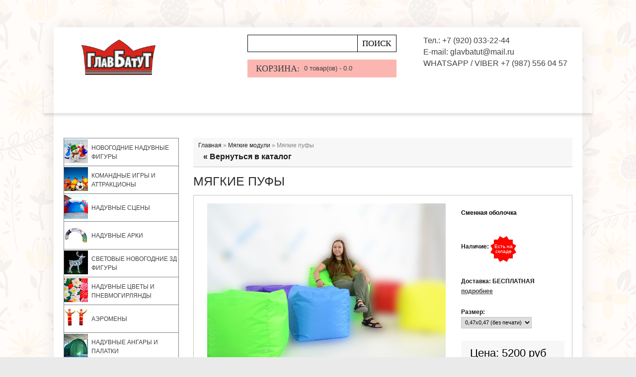

--- FILE ---
content_type: text/html; charset=utf-8
request_url: https://glavbatut.ru/collection/myagkie-moduli/product/myagkie-pufy
body_size: 16945
content:
<!DOCTYPE html>
<html dir="ltr" lang="en">

<head><meta data-config="{&quot;product_id&quot;:233999384}" name="page-config" content="" /><meta data-config="{&quot;money_with_currency_format&quot;:{&quot;delimiter&quot;:&quot;&quot;,&quot;separator&quot;:&quot;.&quot;,&quot;format&quot;:&quot;%n %u&quot;,&quot;unit&quot;:&quot;руб&quot;,&quot;show_price_without_cents&quot;:0},&quot;currency_code&quot;:&quot;RUR&quot;,&quot;currency_iso_code&quot;:&quot;RUB&quot;,&quot;default_currency&quot;:{&quot;title&quot;:&quot;Российский рубль&quot;,&quot;code&quot;:&quot;RUR&quot;,&quot;rate&quot;:1.0,&quot;format_string&quot;:&quot;%n %u&quot;,&quot;unit&quot;:&quot;руб&quot;,&quot;price_separator&quot;:&quot;&quot;,&quot;is_default&quot;:true,&quot;price_delimiter&quot;:&quot;&quot;,&quot;show_price_with_delimiter&quot;:false,&quot;show_price_without_cents&quot;:false},&quot;facebook&quot;:{&quot;pixelActive&quot;:false,&quot;currency_code&quot;:&quot;RUB&quot;,&quot;use_variants&quot;:null},&quot;vk&quot;:{&quot;pixel_active&quot;:null,&quot;price_list_id&quot;:null},&quot;new_ya_metrika&quot;:true,&quot;ecommerce_data_container&quot;:&quot;dataLayer&quot;,&quot;common_js_version&quot;:null,&quot;vue_ui_version&quot;:null,&quot;feedback_captcha_enabled&quot;:null,&quot;account_id&quot;:118869,&quot;hide_items_out_of_stock&quot;:false,&quot;forbid_order_over_existing&quot;:false,&quot;minimum_items_price&quot;:null,&quot;enable_comparison&quot;:true,&quot;locale&quot;:&quot;ru&quot;,&quot;client_group&quot;:null,&quot;consent_to_personal_data&quot;:{&quot;active&quot;:false,&quot;obligatory&quot;:true,&quot;description&quot;:&quot;Настоящим подтверждаю, что я ознакомлен и согласен с условиями \u003ca href=&#39;/page/oferta&#39; target=&#39;blank&#39;\u003eоферты и политики конфиденциальности\u003c/a\u003e.&quot;},&quot;recaptcha_key&quot;:&quot;6LfXhUEmAAAAAOGNQm5_a2Ach-HWlFKD3Sq7vfFj&quot;,&quot;recaptcha_key_v3&quot;:&quot;6LcZi0EmAAAAAPNov8uGBKSHCvBArp9oO15qAhXa&quot;,&quot;yandex_captcha_key&quot;:&quot;ysc1_ec1ApqrRlTZTXotpTnO8PmXe2ISPHxsd9MO3y0rye822b9d2&quot;,&quot;checkout_float_order_content_block&quot;:false,&quot;available_products_characteristics_ids&quot;:null,&quot;sber_id_app_id&quot;:&quot;5b5a3c11-72e5-4871-8649-4cdbab3ba9a4&quot;,&quot;theme_generation&quot;:2,&quot;quick_checkout_captcha_enabled&quot;:false,&quot;max_order_lines_count&quot;:500,&quot;sber_bnpl_min_amount&quot;:1000,&quot;sber_bnpl_max_amount&quot;:150000,&quot;counter_settings&quot;:{&quot;data_layer_name&quot;:&quot;dataLayer&quot;,&quot;new_counters_setup&quot;:false,&quot;add_to_cart_event&quot;:true,&quot;remove_from_cart_event&quot;:true,&quot;add_to_wishlist_event&quot;:true},&quot;site_setting&quot;:{&quot;show_cart_button&quot;:true,&quot;show_service_button&quot;:false,&quot;show_marketplace_button&quot;:false,&quot;show_quick_checkout_button&quot;:false},&quot;warehouses&quot;:[],&quot;captcha_type&quot;:&quot;google&quot;,&quot;human_readable_urls&quot;:false}" name="shop-config" content="" /><meta name='js-evnvironment' content='production' /><meta name='default-locale' content='ru' /><meta name='insales-redefined-api-methods' content="[&quot;getPageHeight&quot;,&quot;getPageScroll&quot;,&quot;initAjaxAddToCartButton&quot;,&quot;set_preloaders_message&quot;,&quot;show_preloader&quot;]" /><script src="/packs/js/shop_bundle-2b0004e7d539ecb78a46.js"></script><script type="text/javascript" src="https://static.insales-cdn.com/assets/static-versioned/v3.72/static/libs/lodash/4.17.21/lodash.min.js"></script>
<!--InsalesCounter -->
<script type="text/javascript">
(function() {
  if (typeof window.__insalesCounterId !== 'undefined') {
    return;
  }

  try {
    Object.defineProperty(window, '__insalesCounterId', {
      value: 118869,
      writable: true,
      configurable: true
    });
  } catch (e) {
    console.error('InsalesCounter: Failed to define property, using fallback:', e);
    window.__insalesCounterId = 118869;
  }

  if (typeof window.__insalesCounterId === 'undefined') {
    console.error('InsalesCounter: Failed to set counter ID');
    return;
  }

  let script = document.createElement('script');
  script.async = true;
  script.src = '/javascripts/insales_counter.js?7';
  let firstScript = document.getElementsByTagName('script')[0];
  firstScript.parentNode.insertBefore(script, firstScript);
})();
</script>
<!-- /InsalesCounter -->

  <meta name="yandex-verification" content="de6a0ef0e438f406" />
  <meta http-equiv="content-type" content="text/html; charset=UTF-8">
  <meta charset="UTF-8">
  <title>Мягкие пуфы с оболочкой Оксфорд купить от "ГлавБатут" в Нижнем Новгороде, Москве и Санкт-Петербурге, Владивостоке.</title>
  <meta name="description" content="Мягкие пуфы со сменной оболочкой из Оксфорда купить в Нижнем Новгороде, Москве и Санкт-Петербурге, Владивостоке по низким ценам от производителя. Отгружаем по всей России.">
  <meta name="keywords" content="Мягкие пуфы купить" />
  <link rel="shortcut icon" href="https://static-internal.insales.ru/files/1/7899/6135515/original/favicon.ico" type="image/png">
  <meta name='yandex-verification' content='677937cc423aef31' /> 
  <link rel="canonical" href="https://glavbatut.ru/collection/myagkie-moduli/product/myagkie-pufy" /> 
  <link href="https://static.insales-cdn.com/assets/1/1559/255511/1728659804/favicon.png" rel="icon">
  <link rel="stylesheet" type="text/css" href="https://static.insales-cdn.com/assets/1/1559/255511/1728659804/stylesheet.css">
  <link href="https://static.insales-cdn.com/assets/1/1559/255511/1728659804/superfish.css" rel="stylesheet" type="text/css">
  <link href="https://static.insales-cdn.com/assets/1/1559/255511/1728659804/slideshow.css" rel="stylesheet" type="text/css">
  <link type="text/css" rel="stylesheet" media="all" href="https://static.insales-cdn.com/assets/1/1559/255511/1728659804/jquery.rating.css" />
  <link type="text/css" rel="stylesheet" media="all" href="/served_assets/public/shop/jquery.fancybox-2.1.4/jquery.fancybox.css?1769021116" />
  <script type="text/javascript" src="http://ajax.googleapis.com/ajax/libs/jquery/1.8.3/jquery.min.js"></script>
  <script type="text/javascript" src="/served_assets/public/jquery.cookie.js?1769021116"></script>
  <script type="text/javascript" src="/served_assets/empty.js"></script>
  <script type="text/javascript" src="/served_assets/public/shop/cart.js?1769021116"></script>
  <script type="text/javascript" src="https://static.insales-cdn.com/assets/1/1559/255511/1728659804/site.js"></script>
  <script type="text/javascript" src="https://static.insales-cdn.com/assets/1/1559/255511/1728659804/jcarousel.js"></script>
  <script type="text/javascript" src="https://static.insales-cdn.com/assets/1/1559/255511/1728659804/nivoslider.js"></script>
  <script type="text/javascript" src="https://static.insales-cdn.com/assets/1/1559/255511/1728659804/tabs.js"></script>
  <script type="text/javascript" src="https://static.insales-cdn.com/assets/1/1559/255511/1728659804/superfish.js"></script>
  <script type="text/javascript" src="https://static.insales-cdn.com/assets/1/1559/255511/1728659804/common.js"></script>
  <script type="text/javascript" src="https://static.insales-cdn.com/assets/1/1559/255511/1728659804/script.js"></script>
  <script type="text/javascript" src="https://static.insales-cdn.com/assets/1/1559/255511/1728659804/jquery.MetaData.js"> </script>
  <script type="text/javascript" src="https://static.insales-cdn.com/assets/1/1559/255511/1728659804/jquery.rating.pack.js"> </script>
  <script type="text/javascript" src="/served_assets/public/jquery.fancybox-2.1.4/jquery.mousewheel.pack.js?1769021116"></script>
  <script type="text/javascript" src="/served_assets/public/jquery.fancybox-2.1.4/jquery.fancybox.pack.js?1769021116"></script>
  <!--[if lt IE 8]>
<div style='clear:both;height:59px;padding:0 15px 0 15px;position:relative;z-index:10000;text-align:center;'><a href="http://www.microsoft.com/windows/internet-explorer/default.aspx?ocid=ie6_countdown_bannercode"><img src="http://storage.ie6countdown.com/assets/100/images/banners/warning_bar_0000_us.jpg" border="0" height="42" width="820" alt="You are using an outdated browser. For a faster, safer browsing experience, upgrade for free today." /></a></div>
<![endif]-->
  <!--[if  IE 8]>
	<style>
        .success, #header #cart .content  { border:1px solid #e7e7e7;}
    </style>
<![endif]-->
  <!--[if  IE 7]>
<link rel="stylesheet" type="text/css" href="https://static.insales-cdn.com/assets/1/1559/255511/1728659804/ie7.css" />
<![endif]-->
  <!--[if lt IE 7]>
<link rel="stylesheet" type="text/css" href="https://static.insales-cdn.com/assets/1/1559/255511/1728659804/ie6.css" />
<script type="text/javascript" src="https://static.insales-cdn.com/assets/1/1559/255511/1728659804/DD_belatedPNG_0.0.8a-min.js"></script>
<script type="text/javascript">
DD_belatedPNG.fix('#logo img');
</script>
<![endif]-->

  <script type="text/javascript">
    var cv_currency_format = "{\"delimiter\":\"\",\"separator\":\".\",\"format\":\"%n %u\",\"unit\":\"руб\",\"show_price_without_cents\":0}";

    $(function () {
      new InSales.Cart({
        selector: 'a.buy',
        draw: function (cart) {
          var text = '';
          if (cart.order_lines.length == 0) {
            text += '<div class="empty">Ваша корзина пуста!</div>';
          } else {
            text += '<span class="latest-added">Добавленные товары:</span><div class="mini-cart-info"><table class="cart"><tbody>';
            $(cart.order_lines).each(function (index, order_line) {
              text += '<tr><td class="image"><a href="/product/?product_id=' + order_line.product_id + '">';
              text += '<img src="' + order_line.image('micro') + '" alt="" title="' + order_line.title + '"></a></td><td class="name">';
              text += '<a href="/product/?product_id=' + order_line.product_id + '">' + order_line.title + '</a><div></div>';
              text += '<span class="quantity">x&nbsp;' + order_line.quantity + '</span> <span class="total">' + InSales.formatMoney(order_line.sale_price, "{\"delimiter\":\"\",\"separator\":\".\",\"format\":\"%n %u\",\"unit\":\"руб\",\"show_price_without_cents\":0}") + '</span></td>';
              text += '<td class="remove"><a href="#" id="delete_' + order_line.variant_id + '"><span><img src="https://static.insales-cdn.com/assets/1/1559/255511/1728659804/close.png" alt="Удалить" title="Удалить"></span></a></td></tr>';
            });
            text += '</tbody></table></div><div><table class="total"><tbody><tr><td class="total-right" align="right"><b>Итого:</b></td>';
            text += '<td class="total-left" align="left"><span class="t-price">' + InSales.formatMoney(cart.items_price, "{\"delimiter\":\"\",\"separator\":\".\",\"format\":\"%n %u\",\"unit\":\"руб\",\"show_price_without_cents\":0}") + '</span></td>';
            text += '</tr></tbody></table></div><div class="checkout"><a class="button" href="/cart_items"><span>В корзину</span></a> ';
            text += '<a class="button" href="/auth/new"><span>Оформить</span></a></div>';
          }
          $('#cart .content').html(text);
          $('.cart_total_price').html(InSales.formatMoney(cart.items_price, "{\"delimiter\":\"\",\"separator\":\".\",\"format\":\"%n %u\",\"unit\":\"руб\",\"show_price_without_cents\":0}"));
          $('.cart_items_count').html(cart.items_count);
          this.addCallback = function () {
            this.reloadCart(function () {
              cart.draw();
              setTimeout(function () {
                $('#popup-cart').show();
              }, 300);
              hide_preloader();
            });
          }
        }
      });

    });
    $(function () {
      $('a.buy').on('clicked:insales:add_to_cart_button', function (e) {
        var prodImg = $(this).attr('data-img');
        var prodTitle = $(this).attr('data-title');
        $('#popup-cart .title').html(prodTitle);
        $('#popup-cart .image').attr('src', prodImg);
      });
    });

  </script>
<meta name='product-id' content='233999384' />
</head>

<body class=" product-product">
  <div class="main-shining">
    <div class="main-container">
      <div class="row-1">
        <div id="header">

          <div class="fright">
             
            <div class="header-top1">
               <div class="cart-inner">
   <div id="cart">
     <div class="heading">
       
       <a>	
         <b>Корзина:</b>
         <span class="sc-button" style=""></span>
         <span id="cart-total"><span class="cart_items_count">0</span> товар(ов) - <strong class="cart_total_price">0.0</strong></span>
                      <span class="clear"></span>
                    </a>
                  </div>
                  
     <div class="content" style="">
                    
                   
  	
 
                    <div class="checkout">
                      <a class="button" href="/cart_items"><span>В корзину</span></a> <a class="button" href="/auth/new"><span>Оформить</span></a>
                    </div>
                  </div>
                </div>
              </div>
            </div>
            <div class="phone" style="color: #BAAFAC">
              <div class="fr" itemscope itemtype="http://schema.org/Organization">
                <span itemprop="telephone">+7 (920) 033-22-44</span>
              </div>
            </div>
            <div id="search">
              <div class="button-search" onclick="$('form.search-form').submit();">Поиск</div>
              <form action="/search" method="get" class="search-form">
                
                <span class="search-bg">
                  <input name="q" onclick="this.value = '';" onkeydown="this.style.color = '#000';" type="text">
                </span>
              </form>
            </div>

            <div class="blockwithlinks">
              <div>Тел.: +7 (920) 033-22-44</div>
              <div>E-mail: glavbatut@mail.ru</div>
              <div>WHATSAPP / VIBER +7 (987) 556 04 57 </div>
              
            </div>

          </div>
          <div id="logo">
            <a href="/">
              <img src="https://static.insales-cdn.com/assets/1/1559/255511/1728659804/loaded_logo.png" title="ГлавБатут" alt="ГлавБатут" style="width: 150px; margin-left: 35px;">
            </a>
          </div>
          <div class="clear"></div>
        </div>
      </div>
      
        <div id="menu">
        <div class="left-bg"></div>
        <div class="right-bg"></div>
        <ul class="menu sf-js-enabled">
              
              <li class="first  ">
                <a href="/" title="Главная" class="">Главная</a>
              </li>
              
              <li class="  ">
                <a href="/page/delivery" title="Условия доставки" class="">Условия доставки</a>
              </li>
              
              <li class="  ">
                <a href="/client_account/login" title="Личный кабинет" class="">Личный кабинет</a>
              </li>
              
              <li class="  ">
                <a href="/cart_items" title="Корзина" class="">Корзина</a>
              </li>
              
              <li class="  ">
                <a href="/page/feedback" title="Контакты" class="">Контакты</a>
              </li>
              
              <li class=" last ">
                <a href="/page/otsivi" title="Отзывы" class="">Отзывы</a>
              </li>
              
            </ul>
            
        <div class="clear"></div>
      </div>
      
     <!-- 
      <div id="menu">
        <div 11 class="left-bg"></div>
        <div class="right-bg"></div>
        <ul class="menu sf-js-enabled">
          
          <li class="first ">
            <a href="/collection/novogodnie-naduvnye-figury">Новогодние надувные фигуры</a>
            
          </li>
          
          <li class=" ">
            <a href="/collection/komandnye-attraktsony">Командные игры и аттракционы</a>
            
          </li>
          
          <li class=" ">
            <a href="/collection/naduvnye-stseny">Надувные сцены</a>
            
          </li>
          
          <li class=" ">
            <a href="/collection/arki">Надувные арки</a>
            
          </li>
          
          <li class=" ">
            <a href="/collection/svetovye-novogodnie-figury">Световые новогодние 3Д фигуры</a>
            
          </li>
          
          <li class=" ">
            <a href="/collection/naduvnye-tsvety">Надувные цветы и пневмогирлянды</a>
            
          </li>
          
          <li class=" ">
            <a href="/collection/aeromeny">Аэромены</a>
            
          </li>
          
          <li class=" ">
            <a href="/collection/angary">Надувные ангары и палатки</a>
            
          </li>
          
          <li class=" ">
            <a href="/collection/naduvnye-figury-i-ukrytiya-dlya-peyntbola">Надувные фигуры и укрытия для пейнтбола</a>
            
          </li>
          
          <li class=" ">
            <a href="/collection/reklamnye-shary">Рекламные надувные шары</a>
            
          </li>
          
          <li class=" ">
            <a href="/collection/naduvnye-figury-2">Надувные фигуры на заказ</a>
            
          </li>
          
          <li class=" ">
            <a href="/collection/soputstvuyuschie-tovary">Чудо-шары, прозрачные сферы</a>
            
          </li>
          
          <li class=" ">
            <a href="/collection/naduvnye-figury">Надувные костюмы и ростовые фигуры</a>
            
          </li>
          
          <li class=" ">
            <a href="/collection/oformlenie-k-9-maya">Оформление к 9 Мая и декор ко Дню Победы</a>
            
          </li>
          
          <li class=" ">
            <a href="/collection/aerofontany-i-imitatsiya-plameni">Аэрофонтаны и имитация пламени</a>
            
          </li>
          
          <li class=" ">
            <a href="/collection/batuty">Надувные коммерческие батуты</a>
            
          </li>
          
          <li class=" ">
            <a href="/collection/batutnye-igrovye-kompleksy">Надувные полосы препятствий</a>
            
          </li>
          
          <li class=" active">
            <a href="/collection/myagkie-moduli">Мягкие модули</a>
            
          </li>
          
          <li class=" ">
            <a href="/collection/vodnye">Водные надувные аттракционы</a>
            
          </li>
          
          <li class=" ">
            <a href="/collection/zimnie">Зимние аттракционы</a>
            
          </li>
          
        </ul>

        <div class="clear"></div>
      </div>
       -->
      
      <p style="display: none;" id="back-top">
        <a href="#top">
          <span></span>
        </a>
      </p>
      <div id="container">
        <div id="notification"> </div>
 <div id="column-left">
        <ul class="menu-left">
          
          <li 11 class="first ">
            <a href="/collection/novogodnie-naduvnye-figury"><img src="https://static.insales-cdn.com/images/collections/1/5487/1750383/micro_new-year-naduv-figury.jpg" /><span class="title-container"><span class="title">Новогодние надувные фигуры</span></span></a>
          </li>
          
          <li 11 class=" ">
            <a href="/collection/komandnye-attraktsony"><img src="https://static.insales-cdn.com/images/collections/1/5475/1750371/micro_komandnye-attrkcyony.jpg" /><span class="title-container"><span class="title">Командные игры и аттракционы</span></span></a>
          </li>
          
          <li 11 class=" ">
            <a href="/collection/naduvnye-stseny"><img src="https://static.insales-cdn.com/images/collections/1/5473/1750369/micro_sceny.jpg" /><span class="title-container"><span class="title">Надувные сцены</span></span></a>
          </li>
          
          <li 11 class=" ">
            <a href="/collection/arki"><img src="https://static.insales-cdn.com/images/collections/1/5471/1750367/micro_arki.jpg" /><span class="title-container"><span class="title">Надувные арки</span></span></a>
          </li>
          
          <li 11 class=" ">
            <a href="/collection/svetovye-novogodnie-figury"><img src="https://static.insales-cdn.com/images/collections/1/5485/1750381/micro_new-year-light.jpg" /><span class="title-container"><span class="title">Световые новогодние 3Д фигуры</span></span></a>
          </li>
          
          <li 11 class=" ">
            <a href="/collection/naduvnye-tsvety"><img src="https://static.insales-cdn.com/images/collections/1/5467/1750363/micro_cvety.jpg" /><span class="title-container"><span class="title">Надувные цветы и пневмогирлянды</span></span></a>
          </li>
          
          <li 11 class=" ">
            <a href="/collection/aeromeny"><img src="https://static.insales-cdn.com/images/collections/1/5470/1750366/micro_aeromeny.jpg" /><span class="title-container"><span class="title">Аэромены</span></span></a>
          </li>
          
          <li 11 class=" ">
            <a href="/collection/angary"><img src="https://static.insales-cdn.com/images/collections/1/5474/1750370/micro_angary.jpg" /><span class="title-container"><span class="title">Надувные ангары и палатки</span></span></a>
          </li>
          
          <li 11 class=" ">
            <a href="/collection/naduvnye-figury-i-ukrytiya-dlya-peyntbola"><img src="https://static.insales-cdn.com/images/collections/1/5468/1750364/micro_paintball.jpg" /><span class="title-container"><span class="title">Надувные фигуры и укрытия для пейнтбола</span></span></a>
          </li>
          
          <li 11 class=" ">
            <a href="/collection/reklamnye-shary"><img src="https://static.insales-cdn.com/images/collections/1/5478/1750374/micro_reklam-naduv-shary.jpg" /><span class="title-container"><span class="title">Рекламные надувные шары</span></span></a>
          </li>
          
          <li 11 class=" ">
            <a href="/collection/naduvnye-figury-2"><img src="https://static.insales-cdn.com/images/collections/1/164/88916132/micro_FhddvOvQq5Q.jpg" /><span class="title-container"><span class="title">Надувные фигуры на заказ</span></span></a>
          </li>
          
          <li 11 class=" ">
            <a href="/collection/soputstvuyuschie-tovary"><img src="https://static.insales-cdn.com/images/collections/1/5469/1750365/micro_chudo-shary.jpg" /><span class="title-container"><span class="title">Чудо-шары, прозрачные сферы</span></span></a>
          </li>
          
          <li 11 class=" ">
            <a href="/collection/naduvnye-figury"><img src="https://static.insales-cdn.com/images/collections/1/5483/1750379/micro_naduv-kostum.jpg" /><span class="title-container"><span class="title">Надувные костюмы и ростовые фигуры</span></span></a>
          </li>
          
          <li 11 class=" ">
            <a href="/collection/oformlenie-k-9-maya"><img src="https://static.insales-cdn.com/images/collections/1/5466/1750362/micro_tank.jpg" /><span class="title-container"><span class="title">Оформление к 9 Мая и декор ко Дню Победы</span></span></a>
          </li>
          
          <li 11 class=" ">
            <a href="/collection/aerofontany-i-imitatsiya-plameni"><img src="https://static.insales-cdn.com/images/collections/1/5482/1750378/micro_plamja.jpg" /><span class="title-container"><span class="title">Аэрофонтаны и имитация пламени</span></span></a>
          </li>
          
          <li 11 class=" ">
            <a href="/collection/batuty"><img src="https://static.insales-cdn.com/images/collections/1/2893/535373/micro_polyanka2.jpg" /><span class="title-container"><span class="title">Надувные коммерческие батуты</span></span></a>
          </li>
          
          <li 11 class=" ">
            <a href="/collection/batutnye-igrovye-kompleksy"><img src="https://static.insales-cdn.com/images/collections/1/5480/1750376/micro_polosy-prepjat.jpg" /><span class="title-container"><span class="title">Надувные полосы препятствий</span></span></a>
          </li>
          
          <li 11 class=" active">
            <a href="/collection/myagkie-moduli"><img src="https://static.insales-cdn.com/images/collections/1/5484/1750380/micro_mjagk-moduli.jpg" /><span class="title-container"><span class="title">Мягкие модули</span></span></a>
          </li>
          
          <li 11 class=" ">
            <a href="/collection/vodnye"><img src="https://static.insales-cdn.com/images/collections/1/5481/1750377/micro_vodnye.jpg" /><span class="title-container"><span class="title">Водные надувные аттракционы</span></span></a>
          </li>
          
          <li 11 class=" ">
            <a href="/collection/zimnie"><img src="https://static.insales-cdn.com/images/collections/1/5488/1750384/micro_zimnie-attrakciony.jpg" /><span class="title-container"><span class="title">Зимние аттракционы</span></span></a>
          </li>
          
      </ul>
</div> 
<div id="content">
   


<div class="breadcrumb">

  <a href="/">Главная</a> »
  
  <div class="breadcrumb-prod">
  
    
     
    
    
      
        
        <a href="/collection/myagkie-moduli">Мягкие модули</a> » <span style="text-decoration: none;">Мягкие пуфы</span>
        
      
     
    
    
  </div>
  <div class="button-return-container"><a class="button-return" href="/collection/myagkie-moduli">&laquo;&nbsp;Вернуться в каталог</a></div>
  
</div>


<h1>Мягкие пуфы</h1>
  <div class="product-info">
    <div class="wrapper indent-bot">
      <div class="fleft left spacing">
        <div class="image">
          <a href="https://static.insales-cdn.com/images/products/1/5385/413930761/pufiki-removebg-preview.png" title="Мягкие пуфы" class=' large-image' rel="group"  onClick="$('.image-additional ul a[href$=\''+$(this).attr('href')+'\']').click(); return false;" >
            <img rel="group" src="https://static.insales-cdn.com/images/products/1/5385/413930761/large_pufiki-removebg-preview.png" style="max-height: 375px; margin: 0 auto; max-width: 500px;" title="Мягкие пуфы" alt="" />
          </a>
        </div>

        
        <div class="image-additional ">
          <ul>
            
            <li class="">
              <a data-img="https://static.insales-cdn.com/images/products/1/5385/413930761/large_pufiki-removebg-preview.png" href="https://static.insales-cdn.com/images/products/1/5385/413930761/pufiki-removebg-preview.png" title="" class="fancybox" rel="group">
                <img src="https://static.insales-cdn.com/images/products/1/5385/413930761/compact_pufiki-removebg-preview.png" style="max-width: 100px; max-height: 100px; vertical-align: middle;" title="" alt="" />
              </a>
            </li>
            
            <li class="">
              <a data-img="https://static.insales-cdn.com/images/products/1/5423/413930799/large_pufiki2-removebg-preview.png" href="https://static.insales-cdn.com/images/products/1/5423/413930799/pufiki2-removebg-preview.png" title="" class="fancybox" rel="group">
                <img src="https://static.insales-cdn.com/images/products/1/5423/413930799/compact_pufiki2-removebg-preview.png" style="max-width: 100px; max-height: 100px; vertical-align: middle;" title="" alt="" />
              </a>
            </li>
            
            <li class="last">
              <a data-img="https://static.insales-cdn.com/images/products/1/4148/806645812/large_пуф.jpg" href="https://static.insales-cdn.com/images/products/1/4148/806645812/пуф.jpg" title="" class="fancybox" rel="group">
                <img src="https://static.insales-cdn.com/images/products/1/4148/806645812/compact_пуф.jpg" style="max-width: 100px; max-height: 100px; vertical-align: middle;" title="" alt="" />
              </a>
            </li>
            
          </ul>
        </div>
        
      </div>
      <div class="extra-wrap">
        <form action="/cart_items" method="post" class="addToBasket">
          <!--<h1>Мягкие пуфы</h1>-->
          
          <div class="description">
            
            <div class="std">
              <p>Сменная оболочка</p>
            </div>
             

            <div class="padd-avalib">

              <div class="extra-wrap">
                <span class="prod-stock-2">Наличие:</span>
                <div class="prod-stock">
                  <span>Есть на складе</span>
                </div>
              </div>
                <div class="padd-avalib"> 
                
                  <div class="extra-wrap"> 
                    <span class="prod-stock-2">Доставка: БЕСПЛАТНАЯ</span><br/><span><a target="_blank" style="text-decoration:underline;" href="/page/delivery">подробнее</a></span>
                  </div>
              
       		   </div>
            </div>
            
            <div class="variants" style="margin-bottom: 20px;">
              <select name="variant_id" id="variant-select">
                
                <option value="400642154">0,47х0,47 (без печати)</option>
                
                <option value="694280558">0,67х0,67 (без печати)</option>
                
                <option value="694280632">0,47х0,47 (с печатью)</option>
                
                <option value="694280688">0,67х0,67 (с печатью)</option>
                
              </select>
            </div>
            

            <div class="price">

              <span class="text-price">Цена:</span>
              <span class="price-new" id="price-field">5200 руб</span>
              <span class="price-old" id="old-field"></span>


            </div>
            <div class="cart">
              <div class="prod-row">
                <div class="cart-top">
                  <div class="cart-top-padd">
                    <label>Кол-во:</label>
                    <input name="quantity" size="2" value="1" type="text">
                  </div>
                  <a id="button-cart" class="button-prod add_button buy" data-img="https://static.insales-cdn.com/images/products/1/5385/413930761/thumb_pufiki-removebg-preview.png" data-title="Мягкие пуфы" onclick="$(this).parents('form:first').submit(false);yaCounter49259806.reachGoal('v-korzinu'); return true;">В корзину</a>
                </div>
              </div>

            </div>

            <div id="modal_form">
              <!-- Сaмo oкнo -->
              <span id="modal_close">x</span>
              <form id="question_form1" action="" method="post">
              </form>

              <form id="question_form" action="/client_account/feedback" method="post" role="form">

                <div class="form-group">
                  Ваше имя:
                  <input id="name" type="text" class="form-control" placeholder="Ваше имя" name="feedback[name]">
                </div>
                <div class="form-group">
                  Ваш EMail*:
                  <input  id="from" type="text" name="feedback[from]" placeholder="Ваш EMail" value="glavbatut@mail.ru" class="form-control">
                </div>

                <div class="form-group">
                  Ваш телефон*:
                  <input id="phone" type="text" class="form-control" placeholder="Ваш телефон например +71111111111" name="feedback[phone]">
                </div>

                <div class="form-group">
                  Ваш вопрос*:
                  <textarea id="question-text" name="feedback[content]" class="form-control" placeholder="Ваш вопрос" cols="100" rows="5"></textarea>
                </div>
                <div class="form-group">
                Как вам лучше ответить?                
                  <div><label><input name="feedback[subject]" type="radio" value="Вопрос. Лучше ответить по телефону." checked>Лучше ответить по телефону</label></div>
                  <div><label><input name="feedback[subject]" type="radio" value="Вопрос. Лучше ответить на почту.">Лучше ответить на почту</label></div>
                </div>

                <div class="modal-footer">
                  <input id="question_button" class="btn btn-default" type="submit" title="Отправить" onclick="yaCounter49259806.reachGoal('zadat-vopros'); return true;" form="feedback_form" value="Отправить">
                </div>
              </form>


            </div>
            <div id="overlay"></div>
            <!-- Пoдлoжкa -->
            <script type="text/javascript" src="https://static.insales-cdn.com/assets/1/1559/255511/1728659804/question.js"></script>

            <div class="new-question">
              <a href="#contact" id="open_question">Задать вопрос</a>
              <div id="question-succes">Вопрос успешно отправлен!</div>
            </div>

            <!--
            <div class="review">
              <div>
                
                <div class="btn-rew">
                  <a onclick="$('a[href=\'#tab-review\']').trigger('click');">Отзывы: 2</a>&nbsp;&nbsp;|&nbsp;&nbsp;
                  <a onclick="$('a[href=\'#tab-review\']').trigger('click');">Написать отзыв</a>
                </div>
              </div>
            </div>
            -->
          </div>
        </form>
      </div>
    </div>
    <div class="wrapper mb-1">
      <div id="tabs" class="htabs">
        <a class="selected" style="display: inline;" href="#tab-description">Описание</a>
        <!--
        <a style="display: inline;" href="#tab-review">Отзывы (2)</a> -->
      </div>
    </div>
    <div class="wrapper">
      <div style="display: block;" id="tab-description" class="tab-content">

        <div class="std wysiwyg-content">
          <p style="text-align: justify;"><span style="font-family: verdana, geneva; font-size: 10pt; color: #000000;">Мягкие разноцветные пуфы двух размеров. Съемная оболочка из Оксфорда, внутри наполнение из гранул пенополистирола. С ними легко организовать мобильное место для отдыха или импровизированный кинозал открытого кинотеатра. Пуфы принимают очертания тела, дарят чувство расслабления, сидящему на нем.</span></p>
<p style="text-align: justify;"><span class="more-text" style="display: inline-block; font-family: verdana, geneva; font-size: 10pt; color: #000000;">Прост и легок в уходе, небольшой вес является преимуществом при переноске и транспортировке изделия. Мягкий пуф - это еще и мягкое кресло, которое отлично подходит для детской игровой комнаты или детского уголка. </span></p>
<table class="table" style="border: 1px solid rgb(217, 217, 217); width: 49.0157px; height: 8px;" cellspacing="0">
<tbody>
<tr class="seltr active" data-available="&lt;span class='a-in'&gt;В наличии&lt;/span&gt;" data-price="2800" data-oldprice="0" data-size="default">
<td style="width: 10.1719px;">&nbsp;</td>
<td class="text-center" style="width: 10.1562px;" nowrap="nowrap">&nbsp;</td>
</tr>
<tr class="seltr" data-available="&lt;span class='a-in'&gt;В наличии&lt;/span&gt;" data-price="4100" data-oldprice="0" data-size="1587">
<td style="width: 10.2344px;">&nbsp;</td>
<td class="text-center" style="width: 10.1875px;" nowrap="nowrap">&nbsp;</td>
</tr>
<tr class="seltr" data-available="Под заказ" data-price="5400" data-oldprice="0" data-size="1596">
<td style="width: 10.25px;">&nbsp;</td>
<td class="text-center" style="width: 10.2031px;" nowrap="nowrap">&nbsp;</td>
</tr>
<tr class="seltr" data-available="Под заказ" data-price="7800" data-oldprice="0" data-size="1597">
<td style="width: 10.25px;">&nbsp;</td>
<td class="text-center" style="width: 10.2031px;" nowrap="nowrap">&nbsp;</td>
</tr>
</tbody>
</table>
<table class="table table-striped no-border js-property" width="80%">
<tbody>
<tr>
<td><span class="show-tooltip" style="font-family: verdana, geneva; font-size: 10pt; color: #000000;" data-toggle="tooltip" data-placement="top" data-original-title="Подсказка для характеристики">Материал:</span></td>
<td>&nbsp;</td>
<td><span style="font-family: verdana, geneva; font-size: 10pt; color: #000000;">гранулы пенополистирола и съемный чехол из Оксфорда</span></td>
</tr>
<tr>
<td><span style="font-family: verdana, geneva; font-size: 10pt; color: #000000;">Комплектация:</span></td>
<td>&nbsp;</td>
<td>
<ul>
<li><span style="font-family: verdana, geneva; font-size: 10pt; color: #000000;">съемный чехол;</span></li>
<li><span style="font-family: verdana, geneva; font-size: 10pt; color: #000000;">сумка-переноска;</span></li>
<li><span style="font-family: verdana, geneva; font-size: 10pt; color: #000000;">гранулы пенополистирола;</span></li>
</ul>
</td>
</tr>
</tbody>
</table>
<p>&nbsp;</p>
<p style="text-align: justify;"><span style="color: #000000; font-family: verdana, geneva; font-size: 10pt;">Cфера применения командных аттракционов: <br></span></p>
<p style="text-align: justify;"><span style="font-family: verdana, geneva; font-size: 10pt; color: #000000;"><strong>1. Муниципальные учреждения:</strong> администрации городов и поселений; дворцы культуры и молодежные центры; детские оздоровительные учреждения (школы, лагеря, спортивные школы, ФОКи, санатории и пансионаты).</span></p>
<p style="text-align: justify;"><span style="font-family: verdana, geneva; font-size: 10pt; color: #000000;">"ГлавБатут" работает с муниципальными учреждениями по <strong>44 Федеральному Закону</strong>. При заказе командных аттракционов мы работаем по ПОСТоплате, гарантируем быструю доставку оригиналов документов по всей России, подтверждаем гарантию 12 месяцев (срок эксплуатации по факту более 5 лет). Вся продукция сертифицирована.<br></span></p>
<p style="text-align: justify;"><span style="font-family: verdana, geneva; font-size: 10pt; color: #000000;"><strong>2.</strong> <strong>Агентства</strong> по организации праздников (EVENT и PR агентств)</span></p>
<p style="text-align: justify;"><span style="font-family: verdana, geneva; font-size: 10pt;"><span style="color: #000000;"><strong>3.</strong> <strong>Загородные</strong> отели и пансионаты, санатории, дома отдыха. </span></span></p>
<p style="text-align: justify;"><span style="font-family: verdana, geneva;"><span style="font-size: small; color: #000000;"><strong>Купить командные аттракционы&nbsp; </strong>вы можете оформив заказ на нашем сайте или позвонив по телефонам</span></span><span style="font-size: small; color: #000000;"><span style="font-family: verdana, geneva;">. Делая заказ в нашей компании вы получаете командные аттракционы от производителя, без каких-либо наценок посредников по низким ценам. Работаем по всей России, в Нижнем Новгороде, Москве, Владивостоке и Санкт-Петербурге.</span> </span></p>
<p style="text-align: justify;">&nbsp;</p>&nbsp;
        </div>
      </div>
      
      <div style="display: none;" id="tab-review" class="tab-content">
        <script type="text/javascript">
 $.fn.rating.options.cancel = 'Сбросить';
 $(function(){
    $("ul.reviews").hide();
    var anchor = $(document).attr('location').hash;
   if (anchor == "#reviews" || anchor == "#review_form") {
     $('a[href=\'#tab-review\']').trigger('click');
     $(".reviews").show();
   }
    $("#reviews_link").click(function(e){
        e.preventDefault();
        $("ul.reviews").toggle();
    });
 });
</script>


<!-- список отзывов -->
<div id="reviews">
  <h3> <a name="reviews" id="reviews_link"> Отзывы: 2</a> </h3>
  <!-- List all reviews -->

  
    
  
    <ul class="reviews">
    
      <li class="">
        <div class="reviews">
          &amp;lt;a href=http://bestcialis20mg.com/&amp;gt;buy cialis online using paypal&amp;lt;/a&amp;gt; In the tamoxifen arm, there were increases of 67 17
        </div>
        
        <div class="review_details">
          Добавил(а) playcle , 05.12.2022 21:13
        </div>
      </li>
    
      <li class="last">
        <div class="reviews">
          I know women who can have an orgasm from having their nipples played with Taormino says. Honndw https://newfasttadalafil.com/ - buy real cialis online Gavhnj &amp;lt;a href=https://newfasttadalafil.com/&amp;gt;cialis 5mg&amp;lt;/a&amp;gt; Mjuveg https://newfasttadalafil.com/ - buy liquid cialis online
        </div>
        
        <div class="review_details">
          Добавил(а) ingerge , 02.06.2022 21:56
        </div>
      </li>
    
    </ul>
  
</div>

<!-- форма отзыва -->
<div id="review_form">
  <!-- Review Form -->
  <form class="review-form" method="post" action="/collection/myagkie-moduli/product/myagkie-pufy/reviews#review_form" enctype="multipart/form-data">

    <h2>Оставить отзыв</h2>
    
    <div class="rating_wrapper">
      <label for="rating" class="rating_label fl" style="float: left;"> Оцените товар:</label>
        
          <input name='review[rating]' type='radio' class='star' value='1'/>
        
          <input name='review[rating]' type='radio' class='star' value='2'/>
        
          <input name='review[rating]' type='radio' class='star' value='3'/>
        
          <input name='review[rating]' type='radio' class='star' value='4'/>
        
          <input name='review[rating]' type='radio' class='star' value='5'/>
        
    </div>
   <div style="clear: both;"> </div>
  <br />
    

    
        <label for="review_author" class=""> Имя</label>
        <input type="text" id="review_author" name="review[author]" value="" class="txt " />
  <br />
        <label for="review_email" class=""> E-mail</label>
        <input type="text" id="review_email" name="review[email]" value="" class="txt " />
       
  <br />
        <label for="review_body" class=""> Отзыв</label> 
        <textarea id="review_body" name="review[content]" cols="32" rows="4" class=""> </textarea> 
      
            <div id="captcha">
                <div id="captcha_challenge">
                    <img src="/ru_captcha" id="review_captcha_image" alt="CAPTCHA" class="rucaptcha-image" /><a href="javascript:void(0)" onclick="document.getElementById('review_captcha_image').src = '/ru_captcha?' + new Date().getTime();"><img src='/served_assets/captcha_reload.png' title='Обновить изображение' alt='Обновить изображение'/></a>
                </div>
                <input type="text" size="30" name="review[captcha_solution]" id="review_captcha_solution" class="txt textfield ">
                <br/><small>Наберите текст, изображённый на картинке</small>
            </div>
        
 
       
     <div class="buttons">
      <div class="right"><a id="button-review" onclick="$(this).next('input').trigger('click'); return false;" class="button"><span>Отправить отзыв</span></a>
        <input type="submit" class="buy_button" id="send-review" value="Отправить отзыв" style="display: none;" />
       </div>
    </div>

    
  
</form>
</div>



<script type="text/javascript">
  $(function(){
    
  });
   </script>


   
      </div> 
    </div>

  </div>
   
  <div class="related ">
    <div class="box-product">
      <h3>Аналогичные товары</h3>
      <ul>
        
        <li class="related-info">
          <div class="image" style="height: 160px;">
            <a href="/product/kreslo-meshok-kreslo-grusha-beskarkasnye">
              <img src="https://static.insales-cdn.com/images/products/1/3928/227012440/compact_13.jpg" alt="">
            </a>
          </div>
          <div class="name">
            <a href="/product/kreslo-meshok-kreslo-grusha-beskarkasnye">Кресло мешок, кресло груша, кресло бескаркасное</a>
          </div>
          <div class="price">
            <span class="price-new">9000 руб</span>
            <span class="price-old"></span>
            <div class="rating">
            </div>
          </div>
          <div class="cart">
            <form action="/cart_items" method="post" class="addToCart">
              <div class="cart">
                 
                <a class="button buy" onclick="$(this).parents('form:first').submit(false);yaCounter49259806.reachGoal('v-korzinu'); return true;" href="#" data-img="https://static.insales-cdn.com/images/products/1/3928/227012440/thumb_13.jpg" data-title="Кресло мешок, кресло груша, кресло бескаркасное">
                  <span>В корзину</span>
                </a>
                 
              </div>
              <input type="hidden" value="524403375" name="variant_id" />
            </form>



          </div>
        </li>
        
      </ul>
    </div>
  </div>
  
</div>


<script type="text/javascript">  
  $('#tabs a').tabs();
</script>
<div class="clear"></div>
<script type="text/javascript">
  $(function () {
    
    var selectCallback = function (variant, selector) {
      if (variant) {
        if (variant.sku) {
          $("#sku-title").show();
          $("#sku-field").html(variant.sku);
        } else {
          $("#sku-title").hide();
        }
      }

      if (variant && variant.available == true) {
        // selected a valid variant
        $('.add_button').html('В корзину');
        
        $('.prod-stock span').html('Есть на складе')
        $('.prod-stock').removeClass('prod-stock-no');
        $('#price-field').html(InSales.formatMoney(variant.price, "{\"delimiter\":\"\",\"separator\":\".\",\"format\":\"%n %u\",\"unit\":\"руб\",\"show_price_without_cents\":0}"));  // update price field
        $('#old-field').html(InSales.formatMoney(variant.old_price, "{\"delimiter\":\"\",\"separator\":\".\",\"format\":\"%n %u\",\"unit\":\"руб\",\"show_price_without_cents\":0}"));  // update old_price field

      } else {
        // variant doesn't exist
        $('.add_button').html('Под заказ');
        
        $('.prod-stock span').html('Нет на местном складе. Под заказ в течение 10 дней.')
        //$('.prod-stock').addClass('prod-stock-no');	
        $('.prod-stock').removeClass('prod-stock');
        $('.prod-stock-2').addClass('prod-stock-2-no');
        $('.prod-stock-2').removeClass('prod-stock-2');
        if (variant) {
          $('#price-field').html(InSales.formatMoney(variant.price, "{\"delimiter\":\"\",\"separator\":\".\",\"format\":\"%n %u\",\"unit\":\"руб\",\"show_price_without_cents\":0}"));  // update price field
          $('#old-field').html(InSales.formatMoney(variant.old_price, "{\"delimiter\":\"\",\"separator\":\".\",\"format\":\"%n %u\",\"unit\":\"руб\",\"show_price_without_cents\":0}"));  // update old_price field
        } else {
          $('#price-field').html("Модификация отсутствует");
          $('#old-field').html('');  // clear old_price field
          $('#sku-title').hide();
          $('#sku-title').hide('');
          $('#sku-field').html('');  // clear sku field
        }
      }
    };
    new InSales.OptionSelectors('variant-select', { product: {"id":233999384,"url":"/collection/myagkie-moduli/product/myagkie-pufy","title":"Мягкие пуфы","short_description":"\u003cp\u003eСменная оболочка\u003c/p\u003e","available":true,"unit":"pce","permalink":"myagkie-pufy","images":[{"id":413930761,"product_id":233999384,"external_id":null,"position":1,"created_at":"2021-03-11T12:27:34.000+03:00","image_processing":false,"title":null,"url":"https://static.insales-cdn.com/images/products/1/5385/413930761/thumb_pufiki-removebg-preview.png","original_url":"https://static.insales-cdn.com/images/products/1/5385/413930761/pufiki-removebg-preview.png","medium_url":"https://static.insales-cdn.com/images/products/1/5385/413930761/medium_pufiki-removebg-preview.png","small_url":"https://static.insales-cdn.com/images/products/1/5385/413930761/micro_pufiki-removebg-preview.png","thumb_url":"https://static.insales-cdn.com/images/products/1/5385/413930761/thumb_pufiki-removebg-preview.png","compact_url":"https://static.insales-cdn.com/images/products/1/5385/413930761/compact_pufiki-removebg-preview.png","large_url":"https://static.insales-cdn.com/images/products/1/5385/413930761/large_pufiki-removebg-preview.png","filename":"pufiki-removebg-preview.png","image_content_type":"image/png"},{"id":413930799,"product_id":233999384,"external_id":null,"position":2,"created_at":"2021-03-11T12:27:47.000+03:00","image_processing":false,"title":null,"url":"https://static.insales-cdn.com/images/products/1/5423/413930799/thumb_pufiki2-removebg-preview.png","original_url":"https://static.insales-cdn.com/images/products/1/5423/413930799/pufiki2-removebg-preview.png","medium_url":"https://static.insales-cdn.com/images/products/1/5423/413930799/medium_pufiki2-removebg-preview.png","small_url":"https://static.insales-cdn.com/images/products/1/5423/413930799/micro_pufiki2-removebg-preview.png","thumb_url":"https://static.insales-cdn.com/images/products/1/5423/413930799/thumb_pufiki2-removebg-preview.png","compact_url":"https://static.insales-cdn.com/images/products/1/5423/413930799/compact_pufiki2-removebg-preview.png","large_url":"https://static.insales-cdn.com/images/products/1/5423/413930799/large_pufiki2-removebg-preview.png","filename":"pufiki2-removebg-preview.png","image_content_type":"image/png"},{"id":806645812,"product_id":233999384,"external_id":null,"position":3,"created_at":"2024-01-22T14:27:09.000+03:00","image_processing":false,"title":null,"url":"https://static.insales-cdn.com/images/products/1/4148/806645812/thumb_пуф.jpg","original_url":"https://static.insales-cdn.com/images/products/1/4148/806645812/пуф.jpg","medium_url":"https://static.insales-cdn.com/images/products/1/4148/806645812/medium_пуф.jpg","small_url":"https://static.insales-cdn.com/images/products/1/4148/806645812/micro_пуф.jpg","thumb_url":"https://static.insales-cdn.com/images/products/1/4148/806645812/thumb_пуф.jpg","compact_url":"https://static.insales-cdn.com/images/products/1/4148/806645812/compact_пуф.jpg","large_url":"https://static.insales-cdn.com/images/products/1/4148/806645812/large_пуф.jpg","filename":"пуф.jpg","image_content_type":"image/jpeg"}],"first_image":{"id":413930761,"product_id":233999384,"external_id":null,"position":1,"created_at":"2021-03-11T12:27:34.000+03:00","image_processing":false,"title":null,"url":"https://static.insales-cdn.com/images/products/1/5385/413930761/thumb_pufiki-removebg-preview.png","original_url":"https://static.insales-cdn.com/images/products/1/5385/413930761/pufiki-removebg-preview.png","medium_url":"https://static.insales-cdn.com/images/products/1/5385/413930761/medium_pufiki-removebg-preview.png","small_url":"https://static.insales-cdn.com/images/products/1/5385/413930761/micro_pufiki-removebg-preview.png","thumb_url":"https://static.insales-cdn.com/images/products/1/5385/413930761/thumb_pufiki-removebg-preview.png","compact_url":"https://static.insales-cdn.com/images/products/1/5385/413930761/compact_pufiki-removebg-preview.png","large_url":"https://static.insales-cdn.com/images/products/1/5385/413930761/large_pufiki-removebg-preview.png","filename":"pufiki-removebg-preview.png","image_content_type":"image/png"},"category_id":1795084,"canonical_url_collection_id":3366334,"price_kinds":[],"price_min":"5200.0","price_max":"11800.0","bundle":null,"updated_at":"2025-04-01T13:15:55.000+03:00","video_links":[],"reviews_average_rating_cached":null,"reviews_count_cached":2,"option_names":[{"id":270307,"position":1,"navigational":true,"permalink":null,"title":"Размер","api_permalink":null}],"properties":[],"characteristics":[],"variants":[{"ozon_link":null,"wildberries_link":null,"id":400642154,"title":"0,47х0,47 (без печати)","product_id":233999384,"sku":null,"barcode":null,"dimensions":null,"available":true,"image_ids":[],"image_id":null,"weight":null,"created_at":"2021-03-11T12:29:39.000+03:00","updated_at":"2024-01-22T14:15:35.000+03:00","quantity":null,"price":"5200.0","base_price":"5200.0","old_price":null,"prices":[],"variant_field_values":[],"option_values":[{"id":36794298,"option_name_id":270307,"position":407,"title":"0,47х0,47 (без печати)","image_url":null,"permalink":null}]},{"ozon_link":null,"wildberries_link":null,"id":694280558,"title":"0,67х0,67 (без печати)","product_id":233999384,"sku":null,"barcode":null,"dimensions":null,"available":true,"image_ids":[],"image_id":null,"weight":null,"created_at":"2024-01-22T14:15:59.000+03:00","updated_at":"2024-01-22T14:16:07.000+03:00","quantity":null,"price":"7700.0","base_price":"7700.0","old_price":null,"prices":[],"variant_field_values":[],"option_values":[{"id":36794299,"option_name_id":270307,"position":408,"title":"0,67х0,67 (без печати)","image_url":null,"permalink":null}]},{"ozon_link":null,"wildberries_link":null,"id":694280632,"title":"0,47х0,47 (с печатью)","product_id":233999384,"sku":null,"barcode":null,"dimensions":null,"available":true,"image_ids":[],"image_id":null,"weight":null,"created_at":"2024-01-22T14:16:34.000+03:00","updated_at":"2024-01-22T14:16:41.000+03:00","quantity":null,"price":"7800.0","base_price":"7800.0","old_price":null,"prices":[],"variant_field_values":[],"option_values":[{"id":36794303,"option_name_id":270307,"position":409,"title":"0,47х0,47 (с печатью)","image_url":null,"permalink":null}]},{"ozon_link":null,"wildberries_link":null,"id":694280688,"title":"0,67х0,67 (с печатью)","product_id":233999384,"sku":null,"barcode":null,"dimensions":null,"available":true,"image_ids":[],"image_id":null,"weight":null,"created_at":"2024-01-22T14:17:01.000+03:00","updated_at":"2024-01-22T14:17:11.000+03:00","quantity":null,"price":"11800.0","base_price":"11800.0","old_price":null,"prices":[],"variant_field_values":[],"option_values":[{"id":36794304,"option_name_id":270307,"position":410,"title":"0,67х0,67 (с печатью)","image_url":null,"permalink":null}]}],"accessories":[],"list_card_mode":"more_details","list_card_mode_with_variants":"show_variants"}, onVariantSelected: selectCallback, filterOptionValues: true }); 
   });
</script>
      </div>
    </div>
    <div class="footer-wrap">
      <div id="footer">
        <div class="wrapper">
          <div class="column col-1">
            <h3>Информация</h3>
            <ul>
              
              <li>
                <a href="/" title="О компании" class="">О компании</a>
              </li>
              
            </ul>
          </div>
          <div class="column col-2">
            <h3>Сервис</h3>
            <ul>
              
              <li>
                <a href="/page/delivery" title="Доставка" class="">Доставка</a>
              </li>
              
            </ul>
          </div>
          <div class="column col-3">
            <h3>Дополнительно</h3>
            <ul>
              
              <li>
                <a href="/client_account/login" title="Личный кабинет" class="">Личный кабинет</a>
              </li>
              
            </ul>
          </div>
          <div class="column col-4">
            <h3>Обратная связь</h3>
            <ul>
              
              <li>
                <a href="/page/feedback" title="Контакты" class="">Контакты</a>
              </li>
              
              <li>
                <a href="/blogs/blog" title="Новости" class="">Новости</a>
              </li>
              
            </ul>
          </div>
        </div>
      </div>
      <div class="wrapper">
        <div id="powered">Работает на
          <a href="http://www.insales.ru/">InSales</a> ГлавБатут © 2026</div>
      </div>
    </div>
  </div>
  <div id="popup-cart">
    <h2>Товар добавлен в корзину</h2>
    <table>
      <tr>
        <td>
          <img src="" alt="" class="image" />
        </td>
        <td>
          <p class="title"></p>
        </td>
      </tr>
    </table>
    <a class="continue-shop button" value="Продолжить" onclick="$('#popup-cart').hide(); return false;">
      <span>Продолжить покупки</span>
    </a>
    <a href="#" class="gotocart button" value="В корзину" onclick="location.href='/cart_items'">
      <span>Перейти в корзину</span>
    </a>
  </div>
 <!--           <link rel="stylesheet" href="//maxcdn.bootstrapcdn.com/bootstrap/3.2.0/css/bootstrap.min.css">
            <script src="//maxcdn.bootstrapcdn.com/bootstrap/3.2.0/js/bootstrap.min.js"></script>

  <link rel="stylesheet" href="https://stackpath.bootstrapcdn.com/bootstrap/4.1.1/css/bootstrap.min.css" integrity="sha384-WskhaSGFgHYWDcbwN70/dfYBj47jz9qbsMId/iRN3ewGhXQFZCSftd1LZCfmhktB" crossorigin="anonymous">
  <script src="https://stackpath.bootstrapcdn.com/bootstrap/4.1.1/js/bootstrap.min.js" integrity="sha384-smHYKdLADwkXOn1EmN1qk/HfnUcbVRZyYmZ4qpPea6sjB/pTJ0euyQp0Mk8ck+5T" crossorigin="anonymous"></script>

  <div id="contact" class="modal fade" tabindex="-1" role="dialog" aria-hidden="true">
  <div class="modal-dialog">
    <div class="modal-content">
      <div class="modal-header">
        <button class="close" data-dismiss="modal" aria-hidden="true">×</button>
        <h3 class="modal-title">Здать вопрос:</h3>
      </div>
      <div id="thanks" class="alert alert-success" style="display: none;"></div>
      <form id="feedback_form" action="/client_account/feedback" method="post" class="modal-body" role="form">
        <input type="hidden" name="feedback[subject]" value="Вопрос">
        <div class="form-group">
        <textarea name="feedback[content]" class="form-control"   placeholder="Ваш вопрос" ></textarea>
        </div> 
        <div class="form-group">
        <input name="feedback[from]" placeholder="Ваш EMail"  value="glavbatut@mail.ru" class="form-control"  >
        </div>
        <div class="form-group">
          <input type="hidden"  class="form-control" type="text" placeholder="Ваше имя" name="feedback[name]">
        </div>
        <div class="form-group">
          <input class="form-control" placeholder="Ваш телефон" name="feedback[phone]">
        </div>
        <div class="modal-footer">
          <button id="feedback_commit" class="btn btn-default" type="submit" title="Отправить" form="feedback_form">Отправить</button>
        </div>
      </form>
    </div>
  </div>
</div>

-->


<a href="http://airmir.ru/" alt="Производство детских надувных батутов и аттракционов">Производство детских надувных батутов и аттракционов</a>
<!--LiveInternet counter--><script type="text/javascript"><!--
document.write("<a href='http://www.liveinternet.ru/click' "+
"target=_blank><img src='//counter.yadro.ru/hit?t27.18;r"+
escape(document.referrer)+((typeof(screen)=="undefined")?"":
";s"+screen.width+"*"+screen.height+"*"+(screen.colorDepth?
screen.colorDepth:screen.pixelDepth))+";u"+escape(document.URL)+
";"+Math.random()+
"' alt='' title='LiveInternet: показано количество просмотров и"+
" посетителей' "+
"border='0' width='88' height='120'><\/a>")
//--></script><!--/LiveInternet-->
<!-- PulsCen: company widget -->
<div style='font: normal 12px/120% arial !important; display: inline-block !important; position: relative; padding: 3px; border: 1px solid #a5eda5; background: #ccf5cc'>
  <img style='float: left; position: absolute; top: 0; bottom: 0; margin: auto;' width=12 height=12 alt='Наружная реклама в Нижнем Новгороде' title='Наружная реклама в Нижнем Новгороде' src='[data-uri]'/>
  <div style='margin-left: 19px;'>
    <a style='color: #000; text-decoration: none; outline: none;' href='http://glavbatut.pulscen.ru/'>ГлавБатут</a>
    <br>
    <a style='font-family: calibri; color: #979797; text-decoration: none; outline: none; font-size: 11px;' href='http://nn.pulscen.ru/price/420701-naruzhnaja-reklama'>pulscen.ru</a>
  </div>
</div>
<!-- // PulsCen: company widget -->
<!-- PulsCen: company widget -->
<div style='font: normal 12px/120% arial !important; display: inline-block !important; position: relative; padding: 3px; border: 1px solid #ffde58; background: #fefadb'>
  <img style='float: left; position: absolute; top: 0; bottom: 0; margin: auto;' width=12 height=12 alt='Наружная реклама в Нижнем Новгороде' title='Наружная реклама в Нижнем Новгороде' src='[data-uri]'/>
  <div style='margin-left: 19px;'>
    <a style='color: #000; text-decoration: none; outline: none;' href='http://www.delreklama.ru/'>Деловая Реклама</a>
    <br>
    <a style='font-family: calibri; color: #979797; text-decoration: none; outline: none; font-size: 11px;' href='http://nn.pulscen.ru/price/420701-naruzhnaja-reklama'>pulscen.ru</a>
  </div>
</div>
<!-- // PulsCen: company widget -->
<!-- Yandex.Metrika counter -->
<script type="text/javascript" >
    (function (d, w, c) {
        (w[c] = w[c] || []).push(function() {
            try {
                w.yaCounter49259806 = new Ya.Metrika2({
                    id:49259806,
                    clickmap:true,
                    trackLinks:true,
                    accurateTrackBounce:true,
                    webvisor:true
                });
            } catch(e) { }
        });

        var n = d.getElementsByTagName("script")[0],
            s = d.createElement("script"),
            f = function () { n.parentNode.insertBefore(s, n); };
        s.type = "text/javascript";
        s.async = true;
        s.src = "https://mc.yandex.ru/metrika/tag.js";

        if (w.opera == "[object Opera]") {
            d.addEventListener("DOMContentLoaded", f, false);
        } else { f(); }
    })(document, window, "yandex_metrika_callbacks2");
</script>
<noscript><div><img src="https://mc.yandex.ru/watch/49259806" style="position:absolute; left:-9999px;" alt="" /></div></noscript>
<!-- /Yandex.Metrika counter -->

<!-- BEGIN JIVOSITE CODE {literal} -->
<script type='text/javascript'>
(function(){ var widget_id = 'E6o2j1kZlf';var d=document;var w=window;function l(){
var s = document.createElement('script'); s.type = 'text/javascript'; s.async = true; s.src = '//code.jivosite.com/script/widget/'+widget_id; var ss = document.getElementsByTagName('script')[0]; ss.parentNode.insertBefore(s, ss);}if(d.readyState=='complete'){l();}else{if(w.attachEvent){w.attachEvent('onload',l);}else{w.addEventListener('load',l,false);}}})();</script>
<!-- {/literal} END JIVOSITE CODE -->

<script type='text/javascript' src='/served_assets/public/shop/referer_code.js'></script>      <!-- Yandex.Metrika counter -->
      <script type="text/javascript" >
        (function(m,e,t,r,i,k,a){m[i]=m[i]||function(){(m[i].a=m[i].a||[]).push(arguments)};
        m[i].l=1*new Date();
        for (var j = 0; j < document.scripts.length; j++) {if (document.scripts[j].src === r) { return; }}
        k=e.createElement(t),a=e.getElementsByTagName(t)[0],k.async=1,k.src=r,a.parentNode.insertBefore(k,a)})
        (window, document, "script", "https://mc.yandex.ru/metrika/tag.js", "ym");

        ym(84791749, "init", {
             clickmap:true,
             trackLinks:true,
             accurateTrackBounce:true,
             webvisor:true,
             ecommerce:"dataLayer"
        });
      </script>
                                  <script type="text/javascript">
                            window.dataLayer = window.dataLayer || [];
                            window.dataLayer.push({"ecommerce":{"currencyCode":"RUB","detail":{"products":[{"id":233999384,"name":"Мягкие пуфы","category":"Каталог/Мягкие модули","price":5200.0}]}}});
                            </script>

      <noscript><div><img src="https://mc.yandex.ru/watch/84791749" style="position:absolute; left:-9999px;" alt="" /></div></noscript>
      <!-- /Yandex.Metrika counter -->
<!-- begin of Top100 code -->
<span id="rambler_top_100">
<script id="top100Counter" type="text/javascript" src="//counter.rambler.ru/top100.jcn?3012460"></script>
<noscript><img src="//counter.rambler.ru/top100.cnt?3012460" alt="" width="1" height="1" border="0"/></noscript>
</span>
<!-- end of Top100 code -->
</body>

</html>

--- FILE ---
content_type: text/css
request_url: https://static.insales-cdn.com/assets/1/1559/255511/1728659804/stylesheet.css
body_size: 22421
content:
html {
	margin: 0;
	padding: 0;
}
body {
	width:100%;
}
html, body {
	margin:0;
	padding:0;
	height:100%;
}
body {
  	color: #040404;
	font-family: Tahoma, Geneva, sans-serif;
	margin: 0px;
	padding: 0px;
  background-color: #EAEAEB;
    
            background-image: url(https://static.insales-cdn.com/assets/1/1559/255511/1728659804/body-bg.gif);
            background-position: center left;
            background-repeat: repeat;
            background-attachment: scroll;
        
	font-size:12px;
	line-height:18px;
  	
}
.circle {
 background: url('menu-bg.svg.png');
  width: 100%;
  height: 300px;
}
td, th, input, textarea, select, a {
	font-size: 12px;
}
.mt {
	margin-top:5px;	
}
p {
	margin-top: 0px;
	margin-bottom: 20px;
}
a, a:visited, a {
	color: #3f3f3f;
	text-decoration: underline;
	cursor: pointer;
}
a:hover {
	text-decoration: none;
}
a img {
	border: none;
}
form {
	padding: 0;
	margin: 0;
	display: inline;
}
input:focus, textarea:focus, select:focus {
	outline:none;
}
input[type='text'], input[type='password'], textarea {
	background:#fff;
	padding:4px 3px 4px 3px;
	margin-left: 0px;
	margin-right: 0px;
	/*color:#929292;*/
  	color:#040404;
	font-size:11px;
	margin:0;
	font-family:Arial, Helvetica, sans-serif;
	height:14px;
}
select {
	padding:3px 3px 4px 3px;
	font-size:11px;
	/*color:#929292;*/
  	color: #040404;
	margin:0;
}
label {
	cursor: pointer;
	color:#191919;
}
.fleft {
	float:left;
}
.fancybox {
	text-decoration:none;
}
.fancybox:hover {
	text-decoration:underline;
}
.account-success #content p {
	margin-bottom:5px;
}
.wrapper {
	width:100%;
	overflow:hidden;
}
.extra-wrap {
	overflow:hidden;
  	min-height: 55px;
}
.clear {
	clear: both;
	display: block;
	overflow: hidden;
	visibility: hidden;
	width: 0;
	height: 0;
}
.phone {
    font-size: 20px;
    float: right;
    margin-right: 350px;
  	margin-top: 9px;
    display: none;
  }
/*********************************************************************************borders*************************************************************************************/
.box-container, .pagination .links a, .pagination .links b, .htabs a, .tab-content, .manufacturer-list, .product-info, .related .box-product, .block-compare, .login-content .left, .login-content .right, .order-list, .return-box-2, .return-box, .return-box-3, .shop-cart, .cart-module .cart-heading, .cart-module .cart-heading, .cart-module .cart-content, .checkout-heading, .checkout-content, .contact-info, #content .content.contact-f, #content .shop-cart-content, .related.related-carousel .box-product, #content .cart-module > div, .cart-bottom .buttons, input[type='text'], input[type='password'], textarea, select,.return-list,  .account-transaction table.list {
  border:1px solid #C4C3C1;
}
.category-info, .product-list ul li, .product-info .description, .table-radius, table.list {
	/*border-top:1px solid #C4C3C1;*/
}
.breadcrumb, table.list td, .category-info, .manufacturer-heading, .product-info .description, .product-info .price, .compare-info td, .table-radius, .wishlist-product tbody td, .wishlist-product thead td, .heading-order-list, .cart-info thead td, .cart-info tbody td, .cart-total table td, .about-page, .cart-total-name, .checkout-product thead td, .checkout-product tbody td, .checkout-product tfoot td, #confirm .checkout-heading, .attribute td, #payment   {
	border-bottom:1px solid #C4C3C1;
}
table.list, .product-list .right, .table-radius {
	border-left:1px solid #C4C3C1;
}
table.list, .checkout-product td, table.list td, .wishlist-product td, .compare-info td, .cart-info thead td, .cart-info tbody td, .cart-total-name, .attribute td  {
	border-right:1px solid #C4C3C1;
}
/***************************************************************************font***********************************************************************************/
.pagination .results, #module_cart table.total td, #idTab1 p, .htabs a.selected, .box-product.box-subcat .name.subcatname a, #module_cart .cart .name a, .information .info-facebook a, .information .info-about1 a,.manuf-p a, .manuf-p a b, .manuf-p a:hover b {
	font-size:12px;	
}
/*************************************************************************************************************************************************************************/
/********************************************************************************back to top******************************************************************************/
#back-top {
	position: fixed;
	bottom: 30px;
	z-index:9999;
	left:50%;
	margin-left:600px;
}
#back-top a:hover {
	color:#79ec3e;
}
#back-top span {
	width:35px;
	height:20px;
	display: block;
	margin-bottom: 7px;
	background:url(up-arrow.png) no-repeat left 0px;
}
#back-top a:hover span {
	background-position:left -34px;
}
/*****************************************************************************************h******************************************************************************/
h1 {
	color: #303030;
	padding-top:4px;
	font-size:25px;
	font-weight:400;
	margin-top: 0px;
	margin-bottom:13px;
	text-transform:uppercase;
	line-height:normal;
}
h2 {
	color: #191919;
	font-size: 15px;
	margin-top: 0px;
	margin-bottom: 5px;
	text-transform:uppercase;
	font-weight:normal;
	line-height:normal;
}
/********************************************************************************************************************************************************************************/
/***********************************************************************************header-style**********************************************************************************/
.main-container {
	width:1024px;
	margin:0 auto;
	padding:15px 20px 36px 20px;
  background:#FFFFFF;
	-webkit-box-shadow: 0 0 32px rgba(0,0,0,0.10);
	-moz-box-shadow: 0 0 32px rgba(0,0,0,0.10);
	box-shadow: 0 0 32px rgba(0,0,0,0.10);
	position:relative;
	z-index:1;
}
.main-shining {
	min-width:1160px;
	padding-top:55px;
}
.header-modules {
	position:relative;
	z-index:1;
	margin-bottom:37px;
	overflow:hidden;
}
.header-modules .blog {float: right; width: 330px;}
.slideshow {float: left; width: 675px;}
.row-1 {
	margin-bottom:0px;
}
/* layout */
#container {
	width:1024px;
	margin-left: auto;
	margin-right: auto;
	text-align: left;
	padding:0px 0 0 0;
	margin-bottom:0px;
	padding-top:30px;
}
.common-home #container {
	padding-top:0;	
}
#column-left {
	float: left;
	width:241px;
}
#column-right {
	float: right;
	width:241px;
	margin-top:0px;
	margin-bottom:0px;
}
#content {
	min-height: 400px;
	margin-bottom:0px;
	padding-top:0px;
	padding-left:20px;
	padding-right:0px;
}
.common-home #content {
	padding:0;	
}
#column-left + #column-right + #content, #column-left + #content {
	margin-left:241px;
}
#column-right + #content {
	margin-right:241px;
}
/* header */
#header {
	margin-bottom: 0px;
	position: relative;
	z-index: 99;
	padding-bottom:10px;
}
#header #logo {
	float:left;
	padding:0px 0 0 0px;
    margin: 10px 0;
  /*  width: 340px;
    height: 110px;*/
}
#language {
	position: absolute;
	top: 15px;
	left: 335px;
	width: 75px;
	color: #999;
	line-height: 17px;
}
#language img {
	cursor: pointer;
}
.fright {
	float:right;
}
.header-top1 {
	float:right;
}
/************************************************************************************currency******************************************************/
#currency {
	color: #ae8f4e;
	line-height: 12px;
	font-size:11px;
	float:right;
}
#currency span {
	display:none;
}
#currency a {
	text-decoration:none;
	margin-left:14px;
	float:left;
}
#currency a span {
	background:none;
	display: inline-block;
	padding:0;
	color: #b0b0b0;
	text-decoration: none;
	text-align:center;
	font-size:16px;
	line-height:20px;
	font-weight:bold;
}
#currency a:hover span {
	color:#FCB570;
}
#currency a .act {
	text-decoration: none;
	cursor:default;
	font-weight:bold;
	color:#FCB570;
}
/*****************************************************************************************************************************************/
/*********************************************************************************************header-cart*******************************************************************************************/
#header #cart .heading b {
	/*color: #E98B73;*/
	font-size:18px;
	padding-top:0px;
	padding-right:0px;
	line-height:27px;
	text-transform:uppercase;
	text-align:left;
	display:inline-block;
	font-weight:normal;
	font-family: 'Times New Roman', serif;
	margin-right:9px;
	float:left;
  margin-top: -4px;
}

.blockwithlinks{
    width: 300px;
    position: absolute;
    right: 0;
    /*color: rgb(243, 56, 31);*/
  	color: #404040;
    font-size: 16px;
    line-height: 23px;
  }

#header #cart .heading {
	float:right;
  width: 267px;
}
.cart-position {
	float:right;
}
.cart-inner {
	float:right;
    background:#FCB6B1;
	padding:4px 16px 0 17px;
	height:32px;
    position: absolute;
    /*top: 90px;*/
  	top: 50px;
    left: 370px;
}
#cart {
	float:right;
	position:relative;
}
#header #cart .heading .sc-button {
	display:inline-block;
	width:7px;
	height:4px;
	background:url(shop-cart-button.svg.png) 0px 0px no-repeat;
	float:right;
	padding:0 0 0px 0px;
	margin:8px 0 0 7px;
}
#header #cart .heading span.cart-icon {
	position:absolute;
	left:16px;
	top:6px;
	background:url(cart-icon.png) no-repeat;
	width:46px;
	height:44px;
	padding:0;
	margin:0;
}
#header #cart .heading span {
	/*color: #E98B73;*/
	text-decoration: none;
	font-size:13px;
	line-height:16px;
}
#header #cart .heading strong {
	font-weight:normal;
}
.latest-added {
	border-bottom: 1px solid #CCCCCC;
	display: block;
	padding: 0 0 10px 10px;
}
.heading a {
	text-decoration:none;
	padding-bottom:16px;
	text-align:right;
	display:inline-block;
	padding-top:5px;
}
#header #cart .content {
	clear: both;
	padding:8px 0 8px 0;
	display: none;
	position: absolute;
	top:30px;
	background:#fff;
	z-index:99999;
	box-shadow: 0 0 10px rgba(0, 0, 0, 0.3);
	-webkit-box-shadow:0 0 10px rgba(0, 0, 0, 0.3);
	width:240px;
	float:right;
	-webkit-transition: all 0.5s ease-in-out;
	-moz-transition: all 0.5s ease-in-out;
	-o-transition: all 0.5s ease-in-out;
	-ms-transition: all 0.5s ease-in-out;
	transition: all 0.5s ease-in-out;
	right:-16px;
}
#header #cart.active .content {
	display: block;
}
#header #cart b {
	padding:0 5px 0 0;
}
#header #cart .cart {
	border-collapse: collapse;
	width: 100%;
	margin-bottom: 5px;
	overflow:hidden;
}
#header #cart .cart td.price {
	font-size:12px;
	font-weight:600;
	line-height:12px;
}
#header #cart .cart td.total {
	font-size:12px;
	font-weight:600;
}
#header #cart .cart td.name a:hover {
	text-decoration:underline;
}
#header #cart .cart td.name a {
	text-decoration:none;
	font-size:11px;
	line-height:17px;
	margin-top:0px;
	display:inline-block;
}
#header #cart .cart td .total {
	font-size:11px;
	font-weight:bold;
	color:#000;
}
#header #cart .cart td .total .quantity {
}
#header #cart .cart td.name {
	padding-left:10px;
}
#header #cart .cart .item-cart-1 td {
	padding-top:0;
}
#header #cart .cart td {
	color: #000;
	vertical-align: top;
	padding:8px 0px 10px 5px;
}
#header #cart .cart .image {
	width: 1px;
	padding-left:8px;
}
.cart tr {
	background:url('tail-tr.gif') left bottom repeat-x #fff;
	padding-bottom:20px;
}
.cart-module .cart tr {
	background:none;
}
#header #cart .cart .image img {
	text-align: left;
}
#header #cart .cart .name small {
	color: #666;
}
#header #cart .cart .quantity {
	font-family:Arial, Helvetica, sans-serif;
	font-size:11px;
	font-weight:bold;
	color:#a6a4a4;
	text-transform:uppercase;
}
#header #cart .cart td.total {
	font-size:12px;
	font-weight:600;
	color:#c81908;
	text-align: right;
}
.cart-module .remove img:hover {
	overflow:hidden;
	margin-top:-11px;
}
.cart-module .cart .remove img {
	float:left;
}
.cart-module .cart .remove span {
	width:11px;
	height:11px;
	overflow:hidden;
	display: inline-block;
}
.cart-module .cart .remove {
	width:20px;
	text-align:center!important;
	padding-top:8px;
}
.cart-module .cart .remove img {
	cursor: pointer;
}
#header #cart .cart .remove img:hover {
	overflow:hidden;
	/*margin-top:-11px;*/
}
#header #cart .cart .remove img {
	float:left;
}
#header #cart .cart .remove span {
	width:11px;
	height:11px;
	overflow:hidden;
	display: inline-block;
}
#header #cart .cart .remove {
	text-align:right;
	padding-right:8px;
}
#header #cart .cart .remove img {
	cursor: pointer;
}
#header #cart table.total {
	border-collapse: collapse;
	font-size:11px;
	padding: 5px 10px 5px 10px;
	margin-top:5px;
	float: right;
	clear: left;
	margin-bottom: 5px;
}
#header #cart table.total tr {
	padding:0px 10px 0px 10px;
}
#header #cart table.total td b {
	color:#a6a4a4;
	font-size:11px;
	font-weight:bold;
}
#header #cart table.total td {
	color: #3A3738;
	padding-left:5px;
	padding-right:10px;
	text-align:left
}
#header #cart table.total td .t-price {
	font-size:11px;
	font-weight:bold;
}
#header #cart .content .checkout {
	text-align: right;
	clear: both;
	padding-right:8px;
	padding-bottom:0px;
	padding-top:5px;
}
#header #cart .empty {
	padding-top:20px;
	text-align: center;
	padding-bottom:20px;
}
/****************************************************************************************************************************************************************************************/
#header #welcome {
 position: relative;
 z-index: 10; 
}
#header #welcome a {
	color:#FCB570;
	text-decoration:none;
	margin:0 3px;
	font-weight:bold;
	font-size:13px;
}
#header #welcome a + a {
	text-decoration:none;
	margin-right:0;
}
#header #welcome a:hover {
	color:#E98B73;
}
#header #welcome {
	font-size:13px;
	line-height:16px;
	text-align:left;
	color: #040404;
	float:right;
	clear:right;
}
#header .links {
    font-size: 10px;
    margin-bottom: 15px;
  	text-align: right;
    overflow: hidden;
    white-space: nowrap;
}
#header .links a:hover, #header .links a.active {
	color:#FCB570;
}
#header .links li {
	display: inline;
	padding:7px 0px 7px 20px;
	border-left:1px solid #C4C3C1;
	margin-left:19px;
}
#header .links li.last {
	background:none;
	padding-right:0;
}
#header .links li.first {
	margin:0;
	border:none;
}	
#header .links a {
	display: inline-block;
	padding: 0px 0px 0px 0px;
	color: #765f59;
	text-decoration: none;
	font-size:13px;
	line-height:16px;
	text-transform:capitalize;
}
#header .links a + a {
	margin-left: 8px;
}
/***************************************************************************************search**********************************************************************************/
#search {
	position:absolute;
	clear: both;
  	overflow: hidden;
  left: 370px;
}
.search-bg {
	display:inline-block;
	background:#fff;
    /*border:1px solid #F77474;*/
  	border:1px solid #040404;
	border-right:none;
    float: right;
}
.search-title {
	display:inline-block;
	color:#3b3738;
	font-weight:600;
	text-transform:uppercase;
	font-size:17px;
	line-height:21px;
	position:relative;
	margin-right:9px;
}
.button-search:hover {
	/*color:#de7d66;*/
  	background-color: grey;
  	color: #fff;
}
.button-search {
	/*background: url('button-bg.svg.png') left bottom;*/
	cursor: pointer;
	float:right;
	display:inline-block;
	font-size:17px;
	line-height:21px;
	font-family: 'Times New Roman',serif;
	text-transform:uppercase;
  /*color:#FFFFFF;
  border:1px solid #F77474;*/
  	color: #040404;
  	border:1px solid #040404;
	padding:6px 10px 6px 9px;
	max-width:62px;
}
#search input {
	background:url(trans.png);
	padding:7px 10px 8px 10px;
	width: 200px;
	border:none;
	font-size:12px;
	color:#000;
	height:18px;
	margin:0;
	outline:none;
	line-height:18px;
	font-family:Arial, Helvetica, sans-serif;
}
/*******************************************************************************************************************************************************************************/
.box.cat-colum {
	margin-bottom:7px;
}
.product-filter .product-compare {
	padding:3px 0 0 10px;
}
#column-left .box .box-product .image {
	display: block;
	margin-bottom: 24px;
	text-align: center;
}
.name a {
	font-size:16px;
	/*color:#E98B73;*/
  	color: #3f3f3f;
	text-decoration:none;
	line-height:normal;
  	font-weight: bold;
}
.name a:hover {
	text-decoration:underline;
}
.price {
	font-size:21px;
	line-height:26px;
	/*color:#765f59;*/
  	color:#000;
	font-weight:normal;
}
.price .price-new {
	margin-right:10px;
  white-space: nowrap;
}
.price .price-old {
	text-decoration:line-through;
   white-space: nowrap;
}
.price-old {
	
	font-weight:normal;
	color:#FCB570;
	font-size:18px;
}
/*********************************************************************************************************************************************************************************/
/*******************************************************************************new products**************************************************************************************/
.box.new-products .box-content, .box.bestsellers .box-content {
	padding: 20px 0 0;
}
.new-products ul li.first-in-line {
	clear:both;
}
.new-products li, .bestsellers ul li {
	padding: 27px 20px 25px 5px;
}
.new-products ul li .name a, .bestsellers ul li .name a {
	display:inline;
}
.new-products .name {
	padding-bottom:6px;
}
/*********************************************************************************************************************************************************************************/

/*********************************************************************************************************************************************************************************/
/*********************************************************************leftinfo***************************************************************************************************/
#column-left .info, #column-right .info {
	padding:0;
}
#column-left .info li, #column-right .info li {
	background: url("line-2.png") repeat-x scroll 0 bottom transparent;
	padding: 0px 0 0px 0px;
	position: relative;
}
#column-left .info li.last, #column-right .info li.last {
	background:none;
}
#column-left .info li a, #column-right .info li a, .afine li a, .acount li a {
	color: #5d5858;
	font-size: 12px;
	padding: 0 0 0 0px;
	text-decoration: none;
	line-height:15px;
	padding-left:15px;
	background:url(marker-1.png) left 5px no-repeat;
	display:inline-block;
}
#column-left .info li, #column-right .info li, .afine li, .acount li {
	padding:7px 0 8px 0;
}
#column-left .info li a + a, #column-right .info li a + a, .afine li a + a, .acount li a + a {
	padding-left:0;
	background:none;
}
#column-left .info li a:hover, #column-right .info li a:hover, .afine li a:hover, .acount li a:hover {
	color:#E98B73;
}
.info ul {
	padding:2px 0 2px 0;
}
/********************************************************************************************************************************************************************************/
/********************************************************************************specials*****************************************************************************************/
.breadcrumb, .product-filter, .wishlist-product thead td, .cart-info thead td, .checkout-heading, .checkout-product thead td, .cart-bottom .buttons {
  background:#F7F7F7;
}
.box.specials .box-content {
	padding:20px 0 0 0;
	margin-bottom:0;
}
.common-home .box.specials {
	margin-bottom:0;
}
.breadcrumb a.last {
	/*font-weight:bold;
  	font-size: 16px;*/
}
.breadcrumb-prod a.last {
    /*font-weight: bold;*/
}
.breadcrumb-prod {
	display:inline-block;
}
.breadcrumb a {
	font-size:12px;
	color:#191919;
	text-decoration:none;
}
.breadcrumb a:hover {
	color:#E98B73;
}	
.breadcrumb {
	color:grey;
	padding:6px 5px 5px 10px;
	font-size:12px;
	margin-bottom:10px;
}
.success, .warning, .attention, .information {
	padding: 10px 10px 10px 33px;
	margin-bottom: 15px;
	color: #555555;
}
.success {
	background: #EAF7D9 url('success.png') 10px center no-repeat;
	border: 1px solid #BBDF8D;
}
.warning {
	background: #FFD1D1 url('warning.png') 10px center no-repeat;
	border: 1px solid #F8ACAC;
	padding-left:30px!important;
}
.attention {
	background: #FFF5CC url('attention.png') 10px center no-repeat;
	border: 1px solid #F2DD8C;
}
.success .close, .warning .close, .attention .close, .information .close {
	float: right;
	cursor: pointer;
}
.required {
	color: #ff7409;
	font-weight: bold;
}
.error {
	display: block;
	color: #FF0000;
}
.help {
	color: #999;
	font-size: 10px;
	font-weight: normal;
	font-family: Verdana, Geneva, sans-serif;
	display: block;
}
table.form {
	width: 100%;
	border-collapse: collapse;
	margin-bottom: 20px;
}
table.form tr td:first-child {
	width: 150px;
}
table.form > * > * > td {
	color: #000000;
}
table.form td {
	padding: 4px;
}
input.large-field {
	width:330px;
}
select.large-field {
	width:340px;
}
.return-comment textarea {
	width:307px
}
table.list {
	border-collapse: collapse;
	width: 100%;
	margin-bottom: 20px;
}
#payment-existing {
	margin-top:10px;
}
.checkout-product thead td .checkout-product thead td {
	text-align:center!important;
}
.checkout-content .buttons #button-payment {
	margin-top:10px;
}
.checkout-product td.price {
	font-size:12px;
}
.checkout-product td.total {
	text-align:center!important;
	color:#fa5f51;
	font-weight:bold;
	font-size:12px;
}
.return-remove .button:hover {
	color:#FFFFFF;
}
.return-remove .button {
	color:#FFFFFF;
	padding:1px 5px 2px;
}
table.list td {
	background:url(box-bg.png);
}
table.list thead td {
	background:url(tail-manuf.gif) 0 0 repeat-x #F8F8F8;
	padding: 0px 5px;
}
table.list thead td a, .list thead td {
	text-decoration: none;
	color: #222222;
	font-weight: bold;
}
table.list tbody td a {
	text-decoration: underline;
}
table.list tbody td {
	vertical-align: top;
	padding: 0px 5px;
}
table.list .left {
	text-align: left;
	padding: 7px;
}
table.list .right {
	text-align: right;
	padding: 7px;
}
table.list .center {
	text-align: center;
	padding: 7px;
}
.pagination {
	padding-top: 8px;
	display: inline-block;
	width: 100%;
	margin-bottom:20px;
}
.account-order .button-order-right {
	float:right;
	margin-top:-3px;
}
.account-order .pagination {
	margin-bottom:25px;
}
.pagination .links {
	float: left;
}
.pagination .links a {
	display: inline-block;
	padding: 4px 10px;
	text-decoration: none;
	color: #000;
}
.pagination .links a:hover {
  background:#F7F7F7;
}
.pagination .links b {
	display: inline-block;
	padding: 4px 10px 5px 10px;
	font-weight: normal;
	text-decoration: none;
	color:#000000;
	background:#F7F7F7;
}
.pagination .results {
	float:left;
	padding-top: 5px;
	padding-left:10px;
	color:#252525;
}
/* button */
a.button {
	display: inline-block;
	text-decoration: none;
	cursor: pointer;
	/*background: url('button-bg.svg.png') 0 bottom repeat-x #ffc866;*/
  	background-color: #FB4640;
	font-size:17px;
	text-transform:none;
	line-height:21px;
}
a.button span {
	color: #FFFFFF;
	display: inline-block;
	padding:6px 10px 8px 10px;
}
a.button:hover {
	background: url('button-bg.svg.png') 0 top repeat-x #e88a72;
}
a.button:hover span {
	color: #FFFFFF;
}
.buttons {
	overflow: auto;
	padding: 6px;
	margin-bottom: 20px;
}
.buttons .left {
	float: left;
	text-align: left;
}
.buttons .right {
	float: right;
	text-align: right;
}
.buttons .center {
	text-align: center;
	margin-left: auto;
	margin-right: auto;
}
#module_cart .content {
	background: none repeat scroll 0 0 #FFFFFF;
	border-color: #EEEEEE;
	border-style: solid;
	border-width: 1px;
	box-shadow: 0 2px 2px #DDDDDD;
	clear: both;
	display: none;
	min-height: 150px;
	padding: 8px;
	position: relative;
	top: -1px;
}
#module_cart.active .heading {
	border-left: 1px solid #EEEEEE;
	border-right: 1px solid #EEEEEE;
	border-top: 1px solid #EEEEEE;
	margin-top: 5px;
	padding-bottom: 6px;
	padding-top: 10px;
}
#module_cart.active .content {
	display: block;
}
#module_cart .cart .name {
	padding-top:5px;
	padding-bottom:10px;
	padding-top:10px;
}
#module_cart .cart {
	border-collapse: collapse;
	margin-bottom:10px;
	width: 100%;
}
#module_cart .cart td .quantity {
	font-weight:bold;
	color:#a6a4a4;
}
#module_cart .cart td {
	border-bottom: 1px solid #EEEEEE;
	color: #4d4949;
	padding: 2px 3px;
	font-size:11px;
	vertical-align: top;
	font-weight:bold;
}
#module_cart .cart td a {
	font-weight:normal;
}
#module_cart .cart .image {
	display: none;
}
#module_cart .cart .image img {
	border: 1px solid #EEEEEE;
	text-align: left;
}
#module_cart .cart .name small {
	color: #666666;
	line-height: 14px;
}
#module_cart .cart td.quantity {
	color: #A6A4A4;
	font-family: Arial, Helvetica, sans-serif;
	font-size: 11px;
	font-weight:bold;
	padding-top:0px;
	vertical-align:middle;
}
#module_cart .cart td.total {
	text-align: center;
	vertical-align: middle;
	color: #4d4949;
	font-size: 11px;
	font-weight:bold;
}
#module_cart .cart .remove {
	text-align: right;
	padding:2px 2px;
	vertical-align: middle;
}
#module_cart .cart .remove img {
	cursor: pointer;
}
#module_cart table.total {
	border-collapse: collapse;
	clear: left;
	float: right;
	margin-bottom:10px;
	padding: 5px;
}
.total-right {
	text-align:right!important;
}
#module_cart .total-left {
	padding-right:18px;
}
#module_cart table.total td b {
	font-size:11px;
	font-weight:bold;
	color:#A6A4A4;
}
#module_cart table.total td {
	color: #000;
	padding-top:3px;
	padding-bottom:3px;
	padding-left:5px;
	font-weight:bold;
	text-align:left;
}
#module_cart .checkout .button {
	margin-bottom:10px;
}
#module_cart .checkout {
	clear: both;
	text-align: right;
}
#module_cart .empty {
	text-align:left;
	color:#393838;
	font-size:13px;
	line-height:17px;
	padding:5px 0;
}
.product-list #image {
	float: left;
	margin-top:0px;
	z-index: 0;
}
.product-grid #image {
	float: left;
	margin-top:0px;
	z-index: 0;
}
.home-block #image {
	float: left;
	margin-top:0px;
	z-index: 0;
}
.htabs {
	height: 30px;
	line-height: 16px;
}
.htabs a {
	background: #FFFFFF url('tab.png') repeat-x;
	padding:6px 10px 6px 10px;
	float: left;
	font-family: Arial, Helvetica, sans-serif;
	font-size: 12px;
	font-weight: bold;
	text-align: center;
	text-decoration: none;
	color: #737373;
	margin-right:-1px;
	display: none;
}
#idTab1 p {
	color:#191919!important;
	font-weight:normal!important;
	line-height:20px;
	margin-bottom:5px;
}
.htabs a.selected {
	padding-bottom: 7px;
	background: #FFFFFF;
	border-bottom:0;
	color:#191919;
	font-weight:bold;
}
.tab-content {
	padding: 16px 18px 10px 18px;
	z-index: 2;
	float:left;
	width:703px;
	background:#FFF;
}
/* box */
.box {
	margin-bottom:20px;
	position:relative;
	z-index:1;
	background:url(box-bg.gif) repeat-x;
}
.box .box-content.inform {
	padding:0px 0 0;
}
.box .box-heading {
	padding:7px 18px 9px 18px;
	font-size:22px;
	font-weight:normal;
	line-height:27px;
	color:#fff;
	font-family:'Times New Roman', serif;
	background:url(heading-bg.svg.png) repeat;
	text-transform:uppercase;
	position:absolute;
	left:-40px;
	top:-18px;
	-webkit-box-shadow: 0 5px 5px rgba(0,0,0,0.11);
	-moz-box-shadow: 0 5px 5px rgba(0,0,0,0.11);
	box-shadow: 0 5px 5px rgba(0,0,0,0.11);
	min-width:263px;
}
.box .box-content {
	padding: 30px 21px 9px;
	border-top:none;
}
.box .box-heading .left-bg {
	background:url(left-bg1.svg.png) no-repeat;
}	
.box-shining {
	padding: 20px 0px 42px 30px;
	background:url(box-shining.jpg) no-repeat;
}
.padd-both {
	padding:0 20px;
	text-align:left;
}
.box .box-nav2 .box-heading {
	background:url(cat-heading.jpg) repeat-x #576a54;
	border-bottom:1px solid #2b3429;
	color:#FFF;
}
.tip:hover + .tooltip {
	display:block;
}
.tooltip {
	display:none;
}
.tooltip {
	border: 1px solid #dfe1e4;
	background-color: #fff;
	margin-left:5px;
	position: absolute;
	bottom:-20px;
	text-decoration: none;
	padding:4px 10px 4px 10px;
	left:-27px;
	opacity: 0.85;
	filter: alpha(opacity=85);
	z-index: 10;
}
.tip2:hover + .tooltip2 {
	display:block;
}
.tooltip2 {
	display:none;
}
.tooltip2 {
	border: 1px solid #dfe1e4;
	background-color: #fff;
	margin-left:0px;
	padding:4px 10px 4px 10px;
	position: absolute;
	bottom:-20px;
	text-decoration: none;
	color:#414141;
	opacity: 0.85;
	filter: alpha(opacity=85);
	z-index: 10;
	left:-5px;
}
.product-list .tooltip2 {
	border: 1px solid #dfe1e4;
	background-color: #fff;
	color:#414141;
	margin-left:35px;
	padding:4px 10px 4px 10px;
	position: absolute;
	bottom:-57px;
	text-decoration: none;
	opacity: 0.85;
	filter: alpha(opacity=85);
	z-index: 10;
}
.product-list .tooltip {
	border: 1px solid #dfe1e4;
	background-color: #fff;
	margin-left:5px;
	color:#414141;
	padding:4px 10px 4px 10px;
	position: absolute;
	bottom:-60px;
	text-decoration: none;
	opacity: 0.85;
	filter: alpha(opacity=85);
	z-index: 10;
}
.cart .tooltip2 {
	border: 1px solid #dfe1e4;
	background-color: #fff;
	color:#414141;
	margin-left:0px;
	padding:4px 10px 4px 10px!important;
	position: absolute;
	bottom:-32px;
	text-decoration: none;
	padding:4px 10px 4px 10px;
	font-size:12px!important;
	opacity: 0.85;
	filter: alpha(opacity=85);
	z-index: 10;
}
.cart .tooltip {
	border: 1px solid #dfe1e4;
	background-color: #fff;
	margin-left:5px;
	padding: 10px;
	color:#414141;
	position: absolute;
	bottom:-32px;
	text-decoration: none;
	font-size:12px!important;
	padding:4px 10px 4px 10px!important;
	opacity: 0.85;
	filter: alpha(opacity=85);
	z-index: 10;
}
/* box products */


.prod-stock {
	float: left;
	font-size: 11px;
	height: 38px;
	line-height: 12px;
	width: 38px;
	color:#fff;
	font-weight:normal;
 	background: #FA0800;
    position: relative;
    margin-top: 9px;  
}

.prod-stock:before {
   height: 38px;
   width: 38px;
   background: #FA0800;
   content:"";
   position: absolute;
   /* Rotate */
   -moz-transform: rotate(30deg);
   -webkit-transform: rotate(30deg);
   -ms-transform: rotate(30deg);
   -o-transform: rotate(30deg);
   transform: rotate(30deg);
}
.prod-stock:after {
   height: 38px;
   width: 38px;
   background: #FA0800;
   content:"";
   position: absolute;
   /* Rotate */
   -moz-transform: rotate(-30deg);
   -webkit-transform: rotate(-30deg);
   -ms-transform: rotate(-30deg);
   -o-transform: rotate(-30deg);
   transform: rotate(-30deg);
}

.prod-stock > span {
   color: #FFFFFF !important;
   font-size: 10px;
   line-height: 100%;
   position: absolute;
   text-align: center;
   top: 9px;    
   z-index: 1;
    }

.prod-stock-no, .prod-stock-no:before, .prod-stock-no:after {
   background: #FFBA27;  
    }

.prod-stock-no > span {
  color: #CA1800 !important;      
          }

.box-product {
	width:100%;
	overflow: auto;
	margin:0;
	padding:0;
}
.box-product.box-subcat {
	padding-top:10px;
}
.LikePluginPagelet {
	width:150px;
}
.addthis_button_google_plusone {
	width:67px;
}
.addthis_button_tweet {
	width:70px;
	margin-right:10px;
	margin-left:7px;
}
.connect_widget_like_button {
	width:150px;
}
.box-product.box-subcat .name.subcatname {
	padding-top:4px;
}
.box-product.box-subcat .name.subcatname a {
	font-weight:bold;
	color:#43403d;
	margin-bottom:0;
}
.box-product.box-subcat li {
	width:231px;
	float:left;
	padding:6px 8px 7px 8px;
	margin-right:10px;
}
.box-product.box-subcat li.last-in-line {
	margin-right:0;
}
.box-product.box-subcat li.first-in-line {
	clear:left;
}
.box-product.box-subcat li a.img {
	  border: 3px solid #DFE1E4;
    display: block;
    float: left;
    height: 80px;
    margin-right: 10px;
    text-align: center;
    width: 80px;
}
#tab-related .image {
	float:none;
	padding:5px;
	width:80px;
	height:80px;
}
.prod-stock-2 {
	float:left;
	padding-top:13px;
	padding-right:10px;
}

.prod-stock-2-no {
	float:left;
	padding-top:0px;
	padding-right:10px;
}


.box-product > li.tree-div {
	margin-right:0;
}
.box-product > li {
	width:176px;
	display: inline-block;
	vertical-align: top;
	margin-right:42px;
	margin-bottom:28px;
}
#module_cart .cart .name a {
	text-decoration:none;
	line-height:17px;
}
#module_cart .cart .name a:hover {
	text-decoration:underline;
}
#column-left + #column-right + #content .box-product > div {
	width: 119px;
}
.specials .spec-descr {
	padding-bottom:12px;
}
.short-description span {
	display:block;
	font-size:11px;
	color:#a5a4a4;
}
.specials ul li {
	overflow:hidden;
	padding:27px 20px 25px 5px;
}
.specials .box-product .price {
	padding-bottom:19px;
}
.specials ul li:first-child {
	padding-bottom:24px;
}
.specials ul li .name {
	margin-bottom:14px;
}
.specials ul li .image2 {
	margin-bottom:10px;
}
.specials .box-product .rating {
	height: 13px;
	margin-bottom: 13px;
}
.box-product .image {
	display: block;
	margin-bottom:8px;
	text-align:center;
}
.box-product .image2 {
	display: block;
	margin-bottom:15px;
	text-align:center;
}
.special-container1 .name {
	padding-bottom:7px;
}
#column-right .image2 img {
	margin:0;
}
.box-product.spec-box .cart {
	float:right;
	padding-top:6px;
}
.box-product .image img {
}
.box-product .name a {
	display: inline;
}
.box-product .price {
	overflow:hidden;
	text-align:left;
	padding-bottom:16px;
}
.box-product.spec-box .manufacturer {
	margin-left:-8px;
}
#manuf li img {max-width: 151px; max-height: 101px;}
.box-product .price-old {
	text-decoration: line-through;
	font-weight:normal;
	color:#949494;
}
.box-product .rating {
	display: block;
	margin-bottom: 4px;
}
.box-category ul {
	list-style: none;
	margin: 0;
	padding: 0;
}
.box-content .information li:first-child {
	margin-bottom:5px;
}
.box-content .information {
	padding:0!important;
}
.information {
	list-style:none;
	margin:0;
	padding:0;
}
.information li a {
	text-decoration:none;
	color:#333;
}
.information li a:hover {
	color:#960f02;
}
.information li:first-child {
	border:none;
}
.information .info-facebook a:hover, .information .info-about1 a:hover {
	color:#fff;
	opacity:0.8;
}
.information .info-facebook a {
	background:url(facebook.gif) 0 0px no-repeat;
	font-weight:bold;
	color:#fff;
	display:block;
	padding:7px 5px 9px 38px;
}
.information .info-about1 a {
	background:url(about.gif) 0 0px no-repeat;
	font-weight:bold;
	color:#fff;
	display:block;
	padding:7px 5px 9px 38px;
}
.afine {
	list-style:none;
	margin:0;
	padding:0;
}
.afine li:first-child, .acount li:first-child {
	background:none;
}
.afine li, .acount li {
	background:url(line-2.png) left top repeat-x;
}
.afine li a + a {
	background:none;
	padding-left:0;
}
.acount {
}
.acount {
	list-style:none;
	padding:4px 0;
}
.content ul {
	list-style:none;
	margin:0;
	padding:0 0 0 20px;
}
.content ul li a {
	text-decoration:none;
	color:#35230f;
	font-size:14px;
	line-height:normal;
}
.content ul li a:hover {
	color:#E98B73;
}
.content ul li:first-child {
	border:none;
}
.content ul li {
	background:url(marker-manuf.png) left 5px no-repeat;
	padding-left:22px;
	color:#3f3f3f;
	padding-bottom:4px;
	padding-top:4px;
}
.account-forgotten table.form tr td:first-child {
	width:87px;
}
.account-edit .content .form input {
	width:200px;
}
.account-edit table.form tr td:first-child {
	width: 80px;
	text-align:right
}
.account-password .content .form input {
	width:200px;
}
.account-password table.form tr td:first-child {
	width:118px;
	text-align:right
}
.wishlist-product td a {
	text-decoration:none;
}
.wishlist-product td {
	vertical-align: middle!important;
}
.box-category > ul > li + li {
}
.q2 {
	width:299px;
}
ul {
	list-style:none;
	margin:0;
	padding:0;
}
/***********************************************************************category*************************************************************/
/***********************************************************************category*************************************************************/
.box-category > ul > li > a:hover {
	color:#000;
}
.box-category > ul > li > a {
	text-decoration: none;
	display:block;
	padding:0 0 0 0px;
	color: #E98B73;
	font-family:'Times New Roman', serif;
	font-size:14px;
	line-height:34px;
	text-transform:uppercase;
}
.box-category > ul > li {
	background:url(line-1.png) 0 top repeat-x;
	position:relative;
}
.box-category > ul > li strong {
	display:none;
}
.box-category > ul > li:first-child {
	padding-top:1px;
}
.box-category > ul > li.last {
	border:none;
}
.box-category > ul > li > ul {
	padding-bottom:11px;
	padding-left:0px;
	display:none;
	margin-top:0px;
	padding-top:11px;
	background:url(line-1.png) 0 0 repeat-x;
}
.box-category > ul > li.active ul {
	display:block;
}
.box-category > ul > li ul > li {
    padding: 0;
    position: relative;
}
.box-category > ul > li span:hover {
	cursor:pointer;
}
.box-category > ul > li a.active {
	color:#000;
}
.box-category > ul > li a.active + ul {
	display: block;
}
.box-category > ul > li ul > li {
	padding:0px 0px 0px 20px;
}
.box-category > ul > li ul > li > a:hover {
	color:#3b2c26;
}
.box-category > ul > li ul > li > a {
	text-decoration: none;
	font-size:13px!important;
	display: block;
	color:#bfa79d;
	margin-bottom:0px;
	line-height:24px;
}
.box-category > ul > li ul > li > a.active, .box-category > ul > li ul > li.active > a  {
	font-weight:normal;
	color:#3b2c26;
}
.box-category > ul > li:first-child {
	background:none;
}

.box-category {
	padding:0px 0 2px 0;
}
.box.category .box-content {
	padding-top:21px;
	padding-bottom:20px;
}
.box-category > ul  li span.close {
	background:url(nolines_minus.png) 0 0 no-repeat;
	width:6px;
	height:6px;
	float:right;
	margin-right:0px;
	margin-top:6px;
	display:block;
}
.box-category > ul  li.active > span.close { background-position:0 bottom;}
.box-category  ul  li span.close.collapsed {
	background-position:0 top;	
}
.box-category  ul  li span.close.expanded {
	background-position:0 bottom;	
}
.box-category > ul > li span.close:hover {
	cursor:pointer;
}
.box-category .close {
	position:absolute;
	top:7px;
	right:0px;
}
.box-category ul ul .close {
	position:absolute;
	top:0px;
	right:0px;
}
/*************************************************************************************************************************************************************/

.info-about2, .info-about3, .info-about4 {
	display:none;
}
/* content */
#content .content {
	padding:0px;
	overflow: hidden;
	margin-bottom: 20px;
}
#content .content .left {
	float: left;
	width: 49%;
}
#content .content .right {
	float: right;
	width: 49%;
}
/* category */
.catbox {
	padding:20px 0;
}	
.category-info {
	overflow: auto;
	padding:20px 20px 0px 20px;
	margin-bottom: 0px;
	background:url(box-bg.png) repeat-x #fff;
}
.category-info .image {
	float: left;
	padding: 5px;
	margin-right: 15px;
	display:none;
}
.category-list {
	overflow: auto;
	margin-bottom: 20px;
}
.category-list ul li {
	background:url(arrow.gif) 0px 5px no-repeat;
	padding-left:10px;
	margin-bottom:4px;
}
.category-list ul li a {
	text-decoration:none;
}
.category-list ul li a:hover {
	color:#ffa304;
}
.category-list ul {
	float: left;
	width:25%;
	list-style:none;
	padding:0;
}
.capcha {
	width:143px;
}
.sitemap-info ul li {
	background: url("marker-manuf.png") no-repeat scroll left 5px transparent;
	color: #191919;
	padding-bottom: 4px;
	padding-left: 22px;
	padding-top: 4px;
	text-transform:capitalize;
}
.sitemap-info ul li a {
	color: #35230F;
	font-size: 14px;
	line-height: normal;
	text-decoration: none;
	text-transform:capitalize;
}
.sitemap-info ul li a:hover {
	color:#E98B73;
}
.sitemap-info ul {
}
.affiliate-login .login-content .right {
	height:265px;
}
.affiliate-login .login-content .left {
	background-position:right bottom;
	height:253px;
	width:330px;
}
.category-list .div a {
	text-decoration: underline;
	font-weight: bold;
}
/* manufacturer */
.manufacturer-list a {
	text-decoration:none;
}
.product-manufacturer h1 {
	margin-bottom:10px;
}
.manuf-p {
	font-weight:bold;
	color:#191919;
	margin-bottom:16px;
}
.manuf-p a {
	text-decoration:none;
	font-weight:bold;
	color:#f65423;
}
.manuf-p a b {
	text-decoration:none;
	font-weight:bold;
	color:#43403d;
}
.manuf-p a:hover b {
	font-weight:bold;
	color:#E98B73;
}
.manufacturer-list {
	overflow: auto;
	margin-bottom:10px;
	background:url(box-bg.png);
}
.manufacturer-heading span {
	background:url(tail-manuf-al.gif) 0px 0px repeat-x #383838;
	display:inline-block;
	font-size:12px;
	color:#fff;
	font-weight:bold;
	padding:3px 6px 3px 7px;
}
.manufacturer-heading {
	background:url(tail-manuf.gif) 0px 0px repeat-x #f8f8f8;
	font-size: 15px;
	font-weight: bold;
	padding:3px 8px 4px 4px;
	margin-bottom: 6px;
}
.manufacturer-content {
	padding:12px 8px 9px 20px;
	overflow:hidden;
}
.manufacturer-list ul li {
	background: url("marker-manuf.png") no-repeat scroll left 5px transparent;
	color: #191919;
	padding-bottom: 4px;
	padding-left: 22px;
	padding-top: 4px;
}
.manufacturer-list ul li a:hover {
	color:#E98B73;
}
.manufacturer-list ul li a {
	color: #35230F;
	font-size: 14px;
	line-height: normal;
	text-decoration: none;
}
.manufacturer-list ul {
	float: left;
	width: 25%;
	margin: 0;
	padding: 0;
	list-style: none;
	margin-bottom: 10px;
}
/* product */
.product-filter {
	padding:5px 6px 5px 11px;
	overflow: auto;
	margin-bottom:0px;
}
.product-filter .display {
	float:right;
	color: #333;
	height:24px;
}
.display ul li.list a {
	background-position: -27px 0;
}
.display ul li a {
	background: url(grid.jpg) no-repeat left top transparent;
	cursor: pointer;
	display: block;
	float: left;
	height: 26px;
	line-height: 28px;
	margin-right: 2px;
	overflow: hidden;
	text-indent: -9999px;
	width: 27px;
}
.product-filter .display a {
	font-weight: bold;
}
.product-filter .sort b {
	padding-right:7px;
	font-weight:bold;
	font-size:11px;
}
.product-filter .sort select {
	width:140px;
}
.product-filter .sort {
	float:left;
	color: #252525;
	font-size:11px;
	font-weight:bold;
}
.product-filter .limit select {
	width:72px;
}
.product-filter .limit b {
	padding-right:5px;
}
.product-filter .limit {
	margin-left: 13px;
	float:left;
	color: #252525;
	font-size:11px;
	font-weight:bold;
}
.product-compare {
	padding:0;
	font-weight:normal;
	margin-bottom:0px;
	font-size:12px;
	float:left;
}
.product-filter .product-compare a:hover {
	color:#E98B73;
}
.product-filter .product-compare a {
	text-decoration: none;
	font-size:12px;
}
.product-list ul li {
	padding-bottom:19px;
}
.product-list .left {
	overflow:hidden;
}
.product-list .right {
	float: right;
	text-align:left;
	min-height:197px;
	width:120px;
	margin-left:20px;
	margin-right:9px;
	padding-left:20px;
}
.product-list ul li {
	padding-top:20px;
	overflow:hidden;
}
.product-list .image {
	float: left;
	margin-right:10px;
}
.product-list .image img {
	padding: 3px;
}
.product-list .name {
	margin-bottom:10px;
}
#list_b {
	background: url("list_a.png") no-repeat scroll 0 top transparent;
	display: inline-block;
	height:24px;
	margin-left:8px;
	margin-right:5px;
	width:25px;
	float:left;
}
#grid_a {
	background: url("grid_a.png") no-repeat scroll 0 bottom transparent;
	display: inline-block;
	height:24px;
	text-indent: -9999px;
	width:25px;
	float:left;
}
.product-filter .display b {
	float:left;
	padding-top:3px;
	font-size:11px;
	font-weight:bold;
}
#list_a {
	background: url("list_a.png") no-repeat scroll 0 bottom transparent;
	display: inline-block;
	height:24px;
	margin-left:8px;
	margin-right:5px;
	text-indent: -9999px;
	width:25px;
	float:left;
}
#grid_b {
	background: url("grid_a.png") no-repeat scroll 0 top transparent;
	display: inline-block;
	height:24px;
	width:25px;
}
.product-list .description {
	overflow:hidden;
	margin-bottom: 5px;
}
.product-list .rating {
	color: #7B7B7B;
}
.product-list .price {
	float:left;
	margin-bottom:20px;
	margin-top:-4px;
	font-size:17px;
}
.product-list .price-old, .product-list .price-old {
	font-weight:normal;
}
.product-list .price-tax {
	font-size: 11px;
	color:#414141;
	font-weight: normal;
	padding-top:5px;
	display:block;
}
.product-list .cart {
	margin-bottom:10px;
}
.product-list .wishlist, .product-list .compare {
	position:relative;
	margin-left:-5px;
}
.product-list .wishlist a {
}
.product-list .compare a {
}
.product-grid {
	background:url(box-bg.png) repeat-x #fff;
	padding:20px 0px 1px 0px;
	overflow:hidden;
}
.product-list {
	padding:10px 0px 0px 0px;
	margin-bottom:7px;
	background:url(box-bg.png) repeat-x #fff;
}
.product-list ul li:first-child {
	padding-top:10px;
	border:none;
}
.product-grid ul li {
	float: left;
	margin-bottom: 20px;
	margin-right: 0px;
	padding: 15px 20px 0 20px;
	text-align: left;
	width: 213px;
	border-right:1px solid #C4C3C1;
}
.product-grid ul li.first-in-line {
	clear: left;
	border-left:1px solid #C4C3C1;
}
.product-grid ul li.last-in-line {
	background: none repeat scroll 0 0 transparent;
	margin-right: 0;
}
.extra-prod input {
	padding-bottom:4px;
}
.extra-prod {
	padding-top:6px;
}
.or {
	padding-top:3px;
}
#tab-related .box-product > div {
	width:100px;
	float:left;
	margin-right:20px;
}
.wishlist a:hover {
	background: url(iconimage.png) no-repeat 0px -24px;
}
.addtowishlist, div.wishlist > a {
	float: left;
	background: url(iconimage.png) no-repeat 0px 0px;
	height: 24px;
	margin: 0 5px;
	overflow: hidden;
	text-indent: -9999px;
	width:25px;
}
.compare a:hover {
	background: url(iconimage.png) no-repeat -29px -24px;
}
.addtocompare, div.compare > a {
	background: url(iconimage.png) no-repeat -29px 0px;
	float: left;
	height:24px;
	overflow: hidden;
	text-indent: -9999px;
	width:25px;
}
#column-left + #column-right + #content .product-grid > div {
	width: 125px;
}
.product-grid .image {
	display: block;
	margin-top:0px;
	margin-bottom:15px;
	text-align:center;
}
.product-grid .image a {display: table-cell; vertical-align: middle; height: 187px; width: 187px; text-align: center;}
.product-info .image a {display: table-cell; vertical-align: middle; height: 300px; width: 500px; text-align: center;}
.product-grid div:hover .image img {
}
.product-grid .image img {
}
.product-grid .name {
	padding-top:5px;
	padding-bottom:5px;
	text-align:left;
	min-height:34px;
}
.product-grid .name a:hover, .product-list .name a:hover {
	text-decoration:underline;
}
.product-grid .name a, .product-list .name a {
	text-decoration: none;
	display: inline-block;
	margin-bottom: 4px;
}
.product-grid .description {
	   height: 33px;
    line-height: 125%;
    margin-bottom: 10px;
    overflow: hidden;
}
.product-grid .rating {
	display: block;
	height:13px;
	margin-bottom: 4px;
}
.product-list .price, .product-grid .price {
	display: block;
	min-height:30px;
	margin-bottom:0px;
}
.product-list .price {
	margin-bottom:10px;
}
.product-grid .price-old {
	text-decoration: line-through;
}
.product-list .price-new, .product-grid .price-new {
	display:block;
	float:left;
}
.product-grid .price .price-tax {
	display: none;
}
.product-grid .price-old {
	font-weight:normal;
}
.product-grid .cart {
	margin-bottom: 3px;
	float:left;
}
.product-grid .wishlist, .product-grid .compare {
	margin-bottom: 3px;
	float:right;
	position:relative;
}
.product-grid .tooltip, .product-grid .tooltip2 {
	bottom:28px;
}
.product-grid .wishlist a {
	margin-right:-5px;
}
.product-grid .compare a {
}
/* Product */
.product-info {
	padding:10px;
	background:url(box-bg.png) repeat-x #fff;
	margin-bottom:10px;
}
.product-info .wrapper .left {
	float: left;
	margin-right: 15px;
	padding:6px 6px 2px 6px;
	margin-left:1px;
	/*background:#F7F7F7;*/
	position:relative;
	z-index:1;
}
.product-info .indent-bot {
	margin-bottom:20px;
}
.product-info > .left + .right h1 {
	padding-left:0;
}
.product-info > .left + .right {
	margin-left:370px;
}
.mb-1 {
	margin-bottom:-1px;
}
#image {
	z-index:0;
	float:left;
	margin-top:-300px;
}
.product-info .image {
	float: left;
	width:500px;
	/*height:500px;*/
  	height:375px;
	margin-bottom:7px;
	text-align: center;
  background: #fff;
}
/***************************************************************************aditional products***************************************************************/
.product-info .image-additional {
	width:500px;	
	padding-bottom:4px;
	clear: both;
	overflow: hidden;
}
.product-info .image-additional li {
	float:left;
	margin:0 15px 0 0px;
}
.product-info .image-additional li.last {
	margin-right:0;	
}
#cloud-zoom-big {
	margin-top:3px;
}
.product-info .image-additional img {
	background:#FFF;
}
#zoom1 img {
	background:#FFF;
}
.product-info .image-additional a {
	display: block;
	float:left;
  /*width: 150px; 
  height: 150px;
  line-height: 150px;*/
  width: 100px; 
  height: 100px;
  line-height: 100px;
  text-align: center;
  background: #fff;
}
.image-caroucel .jcarousel-clip {
	width:300px;
	
}
.product-info .image-additional.image-caroucel li {
	margin:0 5px;	
}
.image-caroucel .jcarousel-prev  {
	position:absolute;
	width:15px;
	height:15px;
	left:0;
	top:40%;
	background:url(image-caroucel-prev.png) -11px 50% no-repeat #e98b73;
}
.image-caroucel .jcarousel-next  {
	position:absolute;
	width:15px;
	height:15px;
	right:0;
	top:40%;
	background:url(image-caroucel-next.png) 6px 50% no-repeat #e98b73;
}
.image-caroucel .jcarousel-next:hover, .image-caroucel .jcarousel-prev:hover ,.image-caroucel .jcarousel-prev.jcarousel-prev-disabled, .image-caroucel .jcarousel-next.jcarousel-next-disabled {
	background-color:#3A3637;	
}
.padd-avalib {
	padding:15px 0 10px 0;
}
.product-info .description {
	padding:15px 5px 10px 0px;
	line-height: 20px;
	color: #000000;
	font-weight:bold;
}
.product-info .description a {
	text-decoration:none;
}
.product-info .description strong {
	color:#A6A4A4;
	font-weight:bold;
	font-size:12px;
	font-family:Arial, Helvetica, sans-serif
}
.product-info .description span {
	color: #191919;
}
.product-info .description span.error {
	color:#f00;
}
.product-info .description a:hover {
	text-decoration:underline;
}
.product-info .description .button-prod:hover {
	background: url("button-bg.svg.png") repeat-x scroll 0 top #2E2E2E;
	text-decoration:none;
}
.product-info .description .button-prod a {
	font-weight:normal;
	text-decoration: none;
}
.product-info .price {
	background:#F7F7F7;
	padding:12px 5px 10px 18px;
	font-size:22px;
  color:#040404;
	margin-bottom:5px;
}
.product-info .price span {
	/*color:#040404;*/
  	color:#000;
}
.product-info .price span.price-old {
	color:#FCB570;	
}
.product-info .price-old {
	text-decoration: line-through;
	color:#A6A4A4;
	font-weight:normal;
	font-size:17px;
}
.product-info h1 {
	padding-left:0;
	line-height:30px;
}
.product-info .price-new {
	font-size:22px;
	font-weight:normal;
}
.product-info .description .button-prod {
	font-size:18px;
	color:#ffffff;
	font-weight:normal;
	text-decoration:none;
	padding:6px 10px 6px 10px;
	line-height:22px;
	margin-top:10px;
	float:left;
	margin-left:20px;
	/*background: url("button-bg.svg.png") repeat-x scroll 0 bottom #FF5602;*/
  	background-color: #FB4640;
}
.price-prod-page {
	font-size:22px;
	font-weight:normal;
}
.product-info .price-tax {
	font-size: 12px;
	font-weight: normal;
	padding-left:7px;
}
.product-info .price .reward {
	font-size: 13px !important;
	font-weight: normal;
	color: #999;
	font-family:Arial, Helvetica, sans-serif;
	font-weight:bold;
}
.product-info .price .discount {
	font-weight: normal;
	font-size: 12px;
	color: #4D4D4D;
}
.product-info .options {
	border-bottom: 1px solid #D6D3CC;
	padding: 0px 5px 10px 5px;
	margin-bottom: 10px;
	color: #000000;
}
.product-info .option-image {
	margin-top: 3px;
	margin-bottom: 10px;
}
.product-info .option-image label {
	display: block;
	width: 100%;
	height: 100%;
}
.product-info .option-image img {
	margin-right: 5px;
	border: 1px solid #CCCCCC;
	cursor: pointer;
}
.cart-top-padd {
	padding-top:5px;
	float:left;
}
.product-info .cart {
	padding:25px 5px 0px 0px;
	overflow:hidden;
	color: #f1f1f1;
	overflow: auto;
}
.prod-row {
	padding-bottom:20px;
}
.product-info .cart .cart-top label {
	font-size:11px;
	font-weight:bold;
	color:#191919;
	padding-right:7px;
}
.product-info .cart .cart-top .input-qti {
	width:42px;
}
.product-info .cart .cart-top {
	padding-right:9px;
}
.product-info .cart div {
	float: left;
}
.product-info .cart div > span {
	padding-top: 7px;
	color: #999;
}
.cart-top {
	margin-top:-4px;
}
.extra-button {
	position:relative;
	margin-top:0px;
}
.product-info .cart .minimum {
	padding-bottom:10px;
	font-size: 11px;
	color: #999;
	clear: both;
}
.product-info .review .a1 {
	margin-top:-5px;
	display:inline-block
}
.product-info .review img {
	float:left;
	margin-top:3px;
}
.product-info .review {
	color: #4D4D4D;
	margin-bottom:3px;
  	margin-top:10px;
}
.product-info .review .share {
	background:none;
	padding-top:20px;
	padding-left:0;
}
.product-info .review > div {
	padding:7px 10px 9px 10px;
	line-height: 20px;
	width:388px;
	background:#F7F7F7;
  overflow: hidden;
}
.btn-rew {
	float:right!important;
	font-size:12px;
	color:#dfe1e4
}
.btn-rew a + a {
	color:#000;
}
.btn-rew a {
	text-decoration:underline;
	font-size:12px;
	color:#A6A4A4;
	font-weight:normal;
}
.btn-rew a:hover {
	text-decoration:none;
}
.product-info .review > div > span {
	color: #38B0E3;
}
.product-info .review .share {
	overflow: hidden;
	line-height: normal;
}
.product-info .review .share a {
	text-decoration: none;
}
.attribute {
	border-collapse: collapse;
	width: 100%;
	border-top: 1px solid #dfe1e4;
	border-left: 1px solid #dfe1e4;
	margin-bottom: 20px;
}
.attribute thead td, .attribute thead tr td:first-child {
	color: #191919;
	font-size: 12px;
	font-weight: bold;
	background: #fcfcfc;
	text-align: left;
}
.attribute tr td:first-child {
	color: #737373;
	font-weight: bold;
	text-align: right;
	width:12%;
}
.attribute td {
	padding: 7px 12px 7px 12px;
	color: #fa5f51;
	text-align:left;
	vertical-align: top;
}
#tab-review #captcha {
	margin-top:10px;
}
#tab-review b {
	display:block;
	padding-bottom:4px;
	font-size:12px;
	font-weight:bold;
	color:#737373;
}
#tab-review .input-rew {
	width:180px;
	margin-bottom:10px;
}
#tab-review textarea {
	width:700px!important;
	margin-bottom:5px;
	height:80px;
}
#tab-review .buttons {
	padding-left:0;
	margin-bottom:0;
}
#tab-review .buttons .right .button:hover span {
	color:#FFF;
}
#tab-review .buttons .right {
	float:left;
}
.bb_rew {
	float:left;
	padding-top:3px;
	padding-right:12px;
}
.bb-2 {
	clear:both;
	margin-bottom:5px;
}
.input-rew-capcha {
	width:170px;
}
#tab-review h2 {
	margin-bottom:10px;
}
#review .content {
	font-size:12px;
	font-weight:bold;
	color:#f65423;
	margin-bottom:3px;
}
#review .content p {
	font-weight:normal;
	color:#737373;
}
.related .box-product {
	background:url(box-bg.png) repeat-x #fff;
	padding:10px 10px 1px 10px;
	width:auto;
  margin-bottom: 10px;
}
.compare-info {
	border-collapse: collapse;
	width: 100%;
	background:url(box-bg.png) repeat-x #fff;
}
.block-compare {
	position:relative;
	overflow:hidden;
}
.compare-info thead {
	overflow:hidden;
}
.compare-info td.last-1 {
	border-bottom:0;
}
.compare-info thead td {
	background:url(tail-manuf.gif) 0 5px repeat-x #fff;
	overflow:hidden;
}
.compare-info thead td, .compare-info thead tr td:first-child {
	color: #191919;
	font-size: 12px;
	font-weight: bold;
	text-align: left;
}
.compare-info tr td.et:first-child {
	background:#f9f9f9;
}
.compare-info tr td:first-child {
	color: #191919;
	font-weight: bold;
	text-align: right;
}
.td-price {
	font-weight:bold;
	font-size:16px;
}
.checkout-product {
	border-left:1px solid #C4C3C1;
	border-top:1px solid #C4C3C1;
}
.compare-info .prod-stock {
	margin:0 auto;
	float:none;
}
.compare-info td.name a {
	text-decoration:none;
	font-size:12px;
	line-height:17px;
}
.compare-info td.name a:hover {
	text-decoration:underline;
}
.compare-info td.last {
	border-right:0;
}
.compare-info td {
	padding: 7px;
	width: 20%;
	color: #737373;
	text-align: center;
	vertical-align: top;
}
.compare-info .price-old {
	font-weight: normal;
	color: #9f9f9f;
	text-decoration: line-through;
	display:block;
	font-size:17px;
}
.compare-info .price-new {
	font-weight: normal;
	font-size:16px;
	color:#0e0e0e;
}
.variants label {display: block;}
.variants label:after {content: ':'}


.variants select {margin-bottom: 5px;}
/* wishlist */
.wishlist-product table {
	width: 100%;
	border-collapse: collapse;
}
.table-radius .buttons {
	margin-bottom:0;
	border-right: 1px solid #dfe1e4;
	background:url(tail-wislish-bottom.gif) 0px 0px repeat-x #f8f8f8;
	padding:9px 9px 11px 12px;
}
.table-radius {
	overflow:hidden;
	background:url(box-bg.png);
}
.wishlist-product td {
	padding: 7px 7px 6px 10px;
}
.wishlist-product thead td {
	color:#191919;
	font-weight: bold;
	background: url("tail-manuf.gif") repeat-x scroll 0 0px #F8F8F8;
}
.wishlist-product .prod-stock {
	background: url(stock-w.png) left 0 no-repeat;
	color: #FFFFFF;
	float: left;
	font-size: 12px;
	height:38px;
	padding-left:5px;
	padding-right:5px;
	line-height: 12px;
	padding-top:10px;
	text-align: center;
	width:38px;

}
.wishlist-product {
	margin-bottom:25px;
}
.wishlist-product .button-up:hover {
	background-position:-22px;
}
.wishlist-product .button-up {
	font-size:12px;
	border:1px solid #bababa;
	text-decoration:none;
	color:#000;
	font-weight:bold;
	height:22px;
	padding:3px 7px 4px 8px;
	background: url(tail-but.gif) left 0 repeat-x;
	line-height:22px;
	height:22px;
}
.wishlist-product thead .remove, .wishlist-product thead .image, .wishlist-product thead .cart {
	text-align:left;
}
.wishlist-product thead .name, .wishlist-product thead .model, .wishlist-product thead .stock {
	text-align: left;
}
.wishlist-product thead .quantity, .wishlist-product thead .price, .wishlist-product thead .total {
	text-align:left;
	font-size:12px;
}
.wishlist-product tbody td {
	vertical-align: top;
}
.wishlist-product tbody td.action {
	width:120px;
	text-align:center;
}
.wishlist-product tbody .remove {
	vertical-align: middle;
}
.wishlist-product tbody .remove, .wishlist-product tbody .image, .wishlist-product tbody .cart {
	text-align: center;
}
.wishlist-product tbody .name {
	text-align:left;
	padding-left:20px;
	width:180px;
}
.wishlist-product tbody .model {
	text-align: center;
	color:#242424;
}
.wishlist-product tbody .stock {
	text-align: center;
	color:#242424;
}
.wishlist-product tbody .stock .prod-stock {
	margin-left:15px;
}
.wishlist-product tbody .quantity {
	text-align: right;
}
.wishlist-product tbody .price {
	text-align: center;
	font-size:17px;
}
.wishlist-product tbody .price b {
	font-weight:normal;
}
.wishlist-product tbody .total {
	text-align: right;
}
.wishlist-product tbody .price s {
	color: #a6a4a4;
	display:block;
	font-weight:normal;
}
.content b {
	padding-bottom:6px;
	display:inline-block
}
.login-content .content {
	border:none!important;
	padding:0!important;
}
.login-content {
	width:100%;
	overflow:hidden;
}
.box-container {
	background:url(box-bg.png) repeat-x #fff;
	padding:10px;
}
.login-content .left p + p {
	margin-bottom:16px;
}
.login-content .left p {
	margin-bottom:10px;
	line-height:17px;
}
.login-content .left h2 {
	color:#E52234;
	margin-bottom:3px;
}
.login-content .right h2 {
	margin-bottom:3px;
}
.login-content .left .content {
	margin-bottom:0!important;
}
.login-content .left {
	float: left;
	padding:0 20px 12px 20px;
	width:325px;
	padding-top:15px;
	background:url('login-content-left.gif') right bottom no-repeat #ffffff;
	height:233px;
}
.login-content .right {
	float: right;
	padding:0 0 0 20px;
	width:340px;
	padding-top:15px;
	height:244px;
	background:url('login-content-right.gif') 0 0px no-repeat #f8f8f8;
}
.link-login {
	font-size:12px;
	color:#f83b01;
	text-decoration:underline;
	padding-top:1px;
	margin-bottom:15px;
	display:inline-block;
}
.link-login:hover {
	text-decoration:none;
}
.padd-form {
	display:block;
	padding-bottom:5px;
}
#login .q1 {
	width:315px;
}
.login-content .left .content, .login-content .right .content {
	min-height: 190px;
}
.login-content .right .content p {
	margin-bottom:15px;
}
.login-content .right .content b {
	display:block;
}
#register select {
	width:308px;
}
#register .q1 {
	width:300px;
}
#register .content {
	border:none!important;
	padding:0!important;
}
/* orders */
.order-list, .return-list {
	margin-bottom: 10px;
	background:url(box-bg.png);
}
.heading-order-list {
	background: url(tail-manuf.gif) 0 0 repeat-x #F8F8F8;
	padding:6px 12px 5px 10px;
	overflow:hidden;
}
.order-list .order-id span, .order-list .order-status span, .order-list .order-content div .or-price, .return-list .return-id span, .return-list .return-status span, .return-list .return-content div .or-price {
	color:#E98B73
}
.order-list .order-id, .return-list .return-id {
	width: 49%;
	float: left;
	color:#191919;
	font-size:12px;
	font-weight:bold;
}
.order-list .order-status, .return-list .return-status {
	font-weight:bold;
	font-size:12px;
	color:#191919;
}
.order-list .order-status {
	width: 49%;
	float: right;
	text-align: right;
	margin-bottom: 2px;
}
.order-list .order-content, .return-list .return-content {
	padding:16px 20px 13px 20px;
	display: inline-block;
	width: 699px;
}
.order-list .order-content div > span {
	color:#33210e;
}
.order-list .order-content div .button {
	margin-top:3px;
}
.order-list .order-content div b, .return-list .return-content div b {
	font-weight:normal;
}
.order-list .order-content div, .return-list .return-content div {
	line-height:17px;
	color:#191919;
	float: left;
	width: 33.2%;
}
.order-list .order-info {
	text-align: right;
}
.order-detail {
	background: #EFEFEF;
	font-weight: bold;
}
/* returns */
.return-box-2 {
	background:url(box-bg.png);
	padding:15px 20px 19px 20px;
	margin-bottom:10px;
}
.return-box-2 .buttons .right {
	float:left;
}
.return-box-2 .buttons {
	padding-left:0;
	padding-top:12px;
	padding-bottom:0;
	margin-bottom:0;
}
.return-box {
	background:url('box-bg.png');
}
.return-p {
	padding-left:17px;
}
.return-p p {
	margin-bottom:13px;
}
.return-list {
	margin-bottom: 10px;
}
#content .content.return-box {
	padding:14px 10px 11px 20px;
	margin-bottom:10px;
}
.content.return-box h2 {
	margin-bottom:14px;
}
#content .content.return-box .left {
	width:320px;
}
#content .content.return-box .right {
	width:320px;
}
.content.return-box label {
	font-size:12px;
	font-weight:bold;
	color:#737373;
}
.content.return-box span {
	color:#ff7409;
}
.content.return-box input {
	margin-top:6px;
	margin-bottom:7px;
	width:310px;
}
.content.return-box .error {
	padding-bottom:5px;
	display:block;
}
.return-box-3 {
	margin-bottom:20px;
	background:url(box-bg.png);
	padding:14px 10px 10px 20px;
}
.return-box-3 h2 {
	margin-bottom:15px;
}
.return-box-3 textarea {
	width:310px;
	height:188px;
	max-width:310px;
	max-height:188px;
}
.return-box-3 .return-captcha {
	width:320px;
	margin-top:-3px;
}
.return-box-3 .return-captcha b {
	padding-bottom:6px;
	display:block;
}
.return-box-3 .return-captcha input {
	width:170px;
	margin-bottom:10px;
}
.return-box-3 .return-additional {
	margin-bottom:11px;
}
.return-box-3 .buttons {
	padding:0;
	margin-bottom:0;
}
/* button */
a.button-return{
	/*background: url("button-bg.svg.png") repeat-x scroll 0 top #FF5602;*/
	
	text-decoration: none;
	cursor: pointer;
	font-weight:bold;
	padding: 2px 5px 3px;
  	font-weight:bold;
  	font-size: 16px;

}
.button-return-container{
	padding: 5px 5px 5px;
}
/*a.button-return:hover{
	color:#ffffff
}*/
a.button-return-left, a.button-return-right, a.button-order-right, a.button-cont-right, a.button-back-left, a.button-inf-left {
	display: inline-block;
	text-decoration: none;
	cursor: pointer;
	font-weight:bold;
	padding-right:0px;
}
a.button-order-right {
	padding:0;
}
a.button-return-left:hover span, a.button-return-right:hover span, a.button-order-right:hover span, a.button-cont-right:hover span, a.button-back-left:hover span, .wishlist-product a.button-wislish-left:hover span, a.button-inf-left:hover span {
	color:#E98B73;
}
a.button-return-left span, a.button-return-right span, a.button-order-right span, a.button-cont-right span, a.button-back-left span, .wishlist-product a.button-wislish-left span, a.button-inf-left span {
	color: #35230f;
	line-height:1.2em;
	font-size: 12px;
	font-weight: bold;
	display: inline-block;
}
a.button-return-left span, a.button-back-left span, a.button-wislish-left span {
	padding:0px 0px 0px 14px;
	background: url('marker-button-left.png') left 4px no-repeat;
}
a.button-return-right span, a.button-order-right span, a.button-cont-right span, a.button-inf-left span {
	padding:0px 14px 0px 0px;
	background: url('marker-button-right.png') right 4px no-repeat;
}
/* button */



.return-list .return-id {
	width: 49%;
	float: left;
	margin-bottom: 2px;
}
.return-list .return-status {
	width: 49%;
	float: right;
	text-align: right;
	margin-bottom: 2px;
}

.return-list .return-info {
	text-align: right;
}
.return-product {
	overflow: auto;
	margin-bottom: 20px;
}
.return-name {
	float: left;
	width: 33.3%;
}
.return-model {
	float: left;
	width: 33.3%;
}
.return-quantity {
	float: left;
	width: 33.3%;
}
.return-detail {
	overflow: auto;
	margin-bottom: 20px;
}
.return-reason {
	float: left;
	width: 33.3%;
}
.return-opened {
	float: left;
	width: 33.3%;
}
.return-opened textarea {
	width: 98%;
	vertical-align: top;
}
.return-remove {
	float: left;
	width: 33.3%;
	padding-top: 90px;
	text-align: center;
	vertical-align: middle;
}
.return-additional {
	overflow: auto;
	margin-bottom: 20px;
}
.return-comment {
	float: left;
	width: 49%;
}
.return-captcha {
	float: right;
	width: 30%;
}
.download-list {
	margin-bottom: 10px;
}
.download-list .download-id {
	width: 49%;
	float: left;
	margin-bottom: 2px;
}
.download-list .download-status {
	width: 49%;
	float: right;
	text-align: right;
	margin-bottom: 2px;
}
.download-list .download-content {
	padding: 10px 0px;
	display: inline-block;
	width: 100%;
	margin-bottom: 20px;
	border-top: 1px solid #EEEEEE;
	border-bottom: 1px solid #EEEEEE;
}
.download-list .download-content div {
	float: left;
	width: 33.3%;
}
.download-list .download-info {
	text-align: right;
}
/* cart */
.cart-info table {
	width: 100%;
	border-collapse: collapse;
}
a {
	outline:none;
}
.shop-cart {
	border-bottom:none;
	overflow:hidden;
	position:relative;
	background:url(box-bg.png);
}
.cart-info td {
	padding:7px 7px 6px 8px;
}
.cart-info thead td {
	color: #191919;
	font-weight: bold;
	background: url("tail-manuf.gif") repeat-x scroll 0 0px #f8f8f8;
}
.cart-info thead .remove, .cart-info thead .image {
	text-align:left;
}
.cart-info thead .name, .cart-info thead .model {
	text-align:left;
}
.cart-info thead .quantity, .cart-info thead .price, .cart-info thead .total {
	text-align:left;
	font-size:12px;
}
.cart-info tbody td {
	vertical-align: middle;
}
.cart-module {
}
.cart-info tbody .remove {
	vertical-align: middle;
}
.cart-info tbody .remove, .cart-info tbody .image {
	text-align: center;
}
.cart-info tbody .name a {
	text-decoration:none;
	line-height:17px;
}
.cart-info tbody .name a:hover {
	text-decoration:underline;
}
.cart-info tbody .name {
	text-align: left;
}
.cart-info tbody .model {
	text-align:center;
	color:#242424;
}
.cart-info tbody .price, .cart-info tbody .total {
	font-size:17px;
}
.cart-info tbody .quantity, .cart-info tbody .price, .cart-info tbody .total {
	text-align:center;
	width:75px;
}
#shipping select {
	width:258px;
}
#shipping input {
	width:250px;
}
#shipping {
	margin-bottom:10px;
}
.cart-info tbody span.stock {
	color: #F00;
	font-weight: bold;
}
.cart-module .cart-heading {
	border-top:none;
	padding:7px 8px 6px 27px;
	font-weight: bold;
	font-size: 12px;
	color: #191919;
	cursor: pointer;
	background: #fafafa url('arrow-right.png') 10px 55% no-repeat;
}
.cart-bottom {
	border-top:none;
	margin-bottom:20px;
	overflow:hidden;
}
.cart-module .active {
	background: #F8F8F8 url('arrow-down.png') 9px 60% no-repeat;
}
.cart-heading-tail {
}
#shipping select {
	width:234px;
	float:left;
}
#shipping input {
	width:226px;
	float:left;
	margin:0;
}
#shipping td {
	text-align:right;
	font-size:11px;
	font-weight:bold;
	color:#252525;
	padding-right:5px;
	padding-bottom:8px;
}
.cart-module .cart-content {
	padding:18px 0px 19px 18px;
	display: none;
	overflow: auto;
	border-top:none;
	background:url(box-bg.png);
}
.cart-info {
	overflow:hidden;
}
#coupon {
	font-weight:bold;
	color:#E52234;
	font-size:11px;
}
#coupon a {
	font-weight:normal;
}
#coupon input {
	width:230px;
	margin-left:5px;
	margin-right:5px;
}
.cart-content input {
	width:230px;
	margin-left:5px;
	margin-right:5px;
}
#voucher {
	font-weight:bold;
	color:#E52234;
	font-size:11px;
}
#voucher a {
	font-weight:normal;	
}
#voucher input {
	float:left;
	clear:left;
}
#voucher label {
	float:left;
	margin:1px 0 0 0;
}
#voucher .right input {
	float:none;
}
.cart-content p {
	font-weight:bold;
	font-size:12px;
	color:#E52234;
	margin-bottom:15px;
}
.cart-total table {
	border-collapse: collapse;
	background:#fff;
}
.cart-total table td {
	padding:6px 10px 6px 10px;
	font-weight:bold;
	color:#4d4949;
}
.cart-total table td b {
	font-family:Arial, Helvetica, sans-serif;
}
.cart-total table {
	width:100%;
}
.cart-total td {
	padding: 3px;
	text-align: right;
}
.about-page {
	padding-bottom:20px;
	padding-top:16px;
	padding-left:14px;
	padding-right:10px;
	margin:0 10px;
}
.about-page h3 {
	font-size:15px;
	font-weight:600;
	color:#191919;
	margin:0;
	padding-bottom:13px;
}
.about-page-2 {
	padding-bottom:20px;
	padding-top:16px;
	padding-left:14px;
	padding-right:10px;
	margin:0 10px;
}
.about-page-2 h3 {
	font-size:15px;
	font-weight:600;
	color:#191919;
	margin:0;
	padding-bottom:13px;
}
#cboxLoadedContent h1 { margin:0 15px;}
.about-page p {
	font-size:12px;
	color:#737373;
	line-height:17px;
	margin-bottom:12px;
}
.about-page-2 p {
	font-size:12px;
	color:#737373;
	line-height:17px;
	margin-bottom:12px;
}
.about-page ul li {
	font-weight:bold;
	color:#626060;
	font-size:12px;
	margin-bottom:4px;
	background:url('marker-about.png') 0px 3px no-repeat;
	padding-left:16px;
}
/* button */


/* checkout */
.checkout-content.opt .left h2 {
	color:#f83b01;
	padding-bottom:0px;
}
.checkout-content.opt .right h2 {
	padding-bottom:0;
}
.checkout-content.opt .right a {
	color:#f83b01;
}
.checkout-content.opt .left {
	background: url("login-content-left.gif") 0 bottom no-repeat #FFFFFF;
	float: left;
	height: 243px;
	padding: 15px 20px 32px;
	width: 305px;
	border:1px solid #C4C3C1;
}
.checkout-content.opt .right {
	background: url("login-content-right.gif") no-repeat 0 0 #F8F8F8;
	float: right;
	height: 274px;
	padding: 15px 0 0 20px;
	width: 343px;
	border:1px solid #C4C3C1;
}
.checkout-heading {
	border-bottom:none;
	padding:7px 8px 7px 0px;
	font-weight: bold;
	font-size: 12px;
	color: #191919;
}
.marker-chekout {
	background: url(marker-chekout.png) 9px 6px no-repeat;
	padding-left:28px;
}
.checkout-heading a {
	float: right;
	margin-top:-18px;
	font-weight: normal;
	text-decoration: none;
}
.cart-total-name {
	color:#191919;
	width:87%;
}
.cart-total1 {
	font-size:17px;
	font-weight:bold;
	text-align:center;
}
.tot {
	background:url(box-bg.png);
}
.cart-total td.cart-total1.last {
	color:#fa5f51;
	border-bottom:none;
}
.cart-total td.last {
	border-bottom:none;
}
.checkout-heading a:hover {
	color:#43403d;
	text-decoration:underline;
}
.checkout-content h2 {
	padding-bottom:12px;
}
.checkout-content {
	padding:20px 20px 15px 20px;
	display: none;
	overflow: auto;
	border-bottom:none;
	background:url(box-bg.png) repeat-x #fff;
}
#payment-address-existing {
	margin-top:1px;
	margin-right:5px;
	float:left;
	margin-left:0
}
#payment-address-new {
	margin-top:1px;
	margin-right:5px;
	float:left;
	margin-left:0
}
.p1 {
	padding-bottom:12px;
}
.checkout-content .left label {
	margin-right:12px;
	width:150px;
}
.checkout-content .left #register {
	float:left;
	margin-right:5px;
}
.checkout-content .left b {
	margin-top:2px;
	float:left;
}
.checkout-content .left #guest {
	float:left;
	margin-right:5px;
}
.checkout-content .left {
	float: left;
	width: 48%;
}
.login-padd {
	padding-top:12px;
}
.checkout-content .right input.d1 {
	width:320px;
	margin-top:5px;
}
.checkout-content .right {
	float: right;
	width: 48%;
}
.checkout-content .buttons .right input {
	position:relative;
	top:2px;
}
.checkout-content .buttons {
	clear: both;
	margin-bottom:0;
}
.checkout-product table b {
	color:#191919;
	font-weight:bold;
	font-family:Arial, Helvetica, sans-serif;
}
.checkout-product table {
	width: 100%;
	border-collapse: collapse;
	margin-bottom: 20px;
	background: url(bg-cart-image.png) 40px 90% no-repeat;
}
.checkout-product td {
	padding: 7px;
}
.checkout-product thead td {
	color:#191919;
}
.checkout-product thead .name, .checkout-product thead .model {
	text-align:left;
	font-weight:bold;
}
.checkout-product thead .quantity, .checkout-product thead .price, .checkout-product thead .total {
	text-align:center;
	color:#000;
	font-weight:bold;
}
.checkout-product tbody td {
	vertical-align: top;
}
.checkout-product tbody .name {
	text-align:left;
}
.checkout-product tbody .model {
	text-align:center;
}
.checkout-product tbody .quantity, .checkout-product tbody .price, .checkout-product tbody .total {
	text-align:center;
}
.checkout-product tfoot td {
	text-align: right;
}
.contact-info {
	overflow: auto;
	padding:20px 20px 19px 18px;
	margin-bottom:10px;
	background:url(box-bg.png) repeat-x #fff;
}
.contact-info .left {
	float: left;
	width: 48%;
}
.contact-info .right {
	float: left;
	width: 48%;
}
.contact-form-left {
	width:385px;
	float:left;
	margin-bottom:4px;
}
.contact-form-right {
	width:360px;
	float:left;
}
.content.contact-f h2 {
	margin-bottom:13px;
}
.content.contact-f .q2 {
	width:357px;
}
.padd-content {
	padding-bottom:6px;
}
.content.contact-f textarea {
	width:720px!important;
	height:142px;
	margin-bottom:6px;
}
.cap-p {
	margin-bottom:10px;
	margin-bottom:0;
}
.content.contact-f .capcha {
	width:172px;
}
#content .contact-info .content {
	margin-bottom:0;
}
.map-left {
	float:left;
}
.map-content figure iframe {
	border:none;
}
.map-content figure {
	margin:0;
	padding:0;
	overflow:hidden;
}
.map-content {
	width:330px;
	height:243px;
	float:right;
	overflow:hidden;
}
.contact-box {
	width:270px;
	padding-top:7px;
	background:url('adress.png') left 4px no-repeat;
	padding-left:93px;
	line-height:17px;
	margin-bottom:18px;
}
.contact-box b {
	font-size:15px;
	font-weight:600;
	color:#191919;
}
.contact-box-2 {
	width:270px;
	padding-top:7px;
	background:url('telephon.png') left 6px no-repeat;
	padding-left:93px;
	line-height:17px;
}
.contact-box-2 b {
	font-size:15px;
	font-weight:600;
	color:#191919;
}
.sitemap-info ul {
	margin-top:10px;
}
.sitemap-info li a {
	text-decoration:none;
}
#content .content.contact-f {
	background:url('bg-contact-form.gif') left bottom no-repeat #ffffff;
	padding:15px 12px 17px 19px
}
.content.contact-f .buttons {
	padding:10px 10px 0 0;
	margin-bottom:0px;
}
.content.contact-f .buttons .button {
	margin-top:10px;
}
.sitemap-info {
	overflow: auto;
	margin-bottom: 40px;
}
#newsletter .content {
	margin:0;
	padding:0;
	border:none;
}
.sitemap-info .left {
	float: left;
	width: 48%;
}
#newsletter .form tr td:first-child {
	width:58px;
}
.sitemap-info .right {
	float: left;
	width: 48%;
}
/* footer */
.footer-wrap {
	clear:both;
	overflow:hidden;
  
	background-color: #E8E5E4;
  
    
            background-image: url(https://static.insales-cdn.com/assets/1/1559/255511/1728659804/footer-bg.gif);
            background-position: center left;
            background-repeat: repeat-x;
            background-attachment: ;
        
	margin-top:-36px;
	position:relative;
	z-index:0;
	padding-top:36px;
}
#footer {
	clear: both;
	overflow: hidden;
	min-height: 80px;
	width:1020px;
	margin:0 auto;
	padding:27px 0 24px 0px;
}
#footer h3 {
	font-family:'Times New Roman', serif;
	font-size:18px;
	line-height:normal;
	font-weight:normal;
	margin:0 0 17px 0;
	text-transform:uppercase;
	color:#FFFFFF;
	background:url(footer-heading.svg.png) repeat-x 0 bottom;
	padding-bottom:20px;
}
#footer .column {
	float: left;
	width:237px;
	margin-right:23px;
	min-height:110px;
}
#footer .column ul {
	margin-top: 0px;
	margin-left:0px;
	padding-left:0px;
	list-style:none;
}
#footer .column ul li {
	padding-top:0px;
	padding-bottom:7px;
	list-style:none;
	line-height:16px;
	background:url(footer-marker.png) 0 6px no-repeat;
	padding-left:20px;
}
#footer .column a {
	text-decoration: none;
	font-size:13px;
	color:#E98B73;
}
#footer .column a:hover {
	color:#FCB570;
}
#footer .column.col-4 {
	margin-right:0;
}
#footer h4 {
	margin-top:0;
	font-size:17px;
	color:#555050;
	line-height:21px;
	font-weight:normal;
	margin-bottom:7px;
}
#powered a:hover {
	text-decoration:underline;
}
#powered a {
	text-decoration:none;
  color:#FFFFFF;
	font-size:13px;
}
#powered a:hover {
	text-decoration:underline;
}
#powered {
	font-size:13px;
  color:#FFFFFF;
	padding:20px 0px 20px 0;
	text-align:left;
	margin:0 auto;
	width:1020px;
	background:url(footer-heading.svg.png) repeat-x;
	min-height:83px;
}
/***********************************************************************************tooltips*************************************************************************************************************/
#easyTooltip {
	padding:5px 10px;
	border:1px solid #fff;
	background:#3f3f3f;
	color:#fff;
	font-size:11px;
	text-transform:none;
	position:relative;
	z-index:99;
	font-weight:bold;
}
/********************************************************************************************************************************************************************************************************/
/* banner */
input#sub_category, input#description {
	position:relative;
	top:2px;
}
.product-search .content select {
	padding-bottom:3px;
}
.product-search h2 {
	padding-top:10px;
}
.welcome-box img {
	float:right;
	margin-top:-90px;
	margin-right:20px;
}
/* AJAX Add to Cart Confirm by Harryo*/
.success, .warning, .attention, .information, .rev-success {
	padding: 10px 10px 10px 10px;
	margin-bottom: 5px;
	color: #555;
}
.success a, .warning a, .attention a, .information a {
	color: #333;
}
#cart-success {
	position: fixed;
	z-index:9998;
}
.success .close {
}
.success {
	color:#000
}
.success a:hover {
	text-decoration:none;
}
.success a {
	text-decoration:underline;
	color:#43403d
}
.success span:hover img {
	margin-top:-11px;
}
.success p {
	margin-bottom:11px;
	font-size:24px;
	color:#1b1b1b;
}
.success span {
	width:11px;
	height:11px;
	overflow:hidden;
	position:absolute;
	right:8px;
	top:8px;
}
.success {
	width:170px;
	position:fixed;
	z-index:99999!important;
	left:50%;
	box-shadow:0.2em 0.2em 0.2em 3px rgba(122, 122, 122, 0.5);
	-webkit-box-shadow:0.2em 0.2em 0.2em 3px rgba(122, 122, 122, 0.5);
	top:50%;
	padding:10px 28px 15px 18px;
	margin-left:-85px;
	margin-top:-70px;
	z-index:9999;
	line-height:18px;
	-webkit-transition: all 0.3s ease-in-out;
	-moz-transition: all 0.3s ease-in-out;
	-o-transition: all 0.3s ease-in-out;
	-ms-transition: all 0.3s ease-in-out;
	transition: all 0.3s ease-in-out;
	border:none;
	background:#fff;
	display:none;
	font-size:14px;
}
#wrap {
	z-index:10!important;
}
.rev-success {
	background: #EAF7D9 url('success.png') left no-repeat;
	border: 1px solid #BBDF8D;
	padding-left:20px;
}
.mousetrap .related-info:hover {
}
.related-info .name {
	min-height:40px;
}
.related-info .price {
	float:none;
	padding-bottom:8px;
}
.related-info {
	display: inline-block;
	margin: 0 2px 11px;
	padding: 10px;
	vertical-align: top;
	width:161px;
	float:left;
}
/***************************************************************related****************************************************************/
.related-info:hover {
}
.related-info .name {
	height:52px;
  overflow: hidden;
}
.related-info .price {
	float:none;
	padding-bottom:8px;
	position:relative;
}
.related-info {
	display: inline-block;
	margin: 0 2px 11px;
	padding: 10px;
	vertical-align: top;
	width:159px;
	float:left;
}
.related-carousel .related-info {
	width:152px !important;
}
.related.related-carousel .box-product {
	background:url(box-bg.png) repeat-x #fff;
	padding:10px 10px 1px 10px;
	width:auto;
	overflow:hidden;
	height:315px;
}
.related-info .rating {
	height:13px;
}
.related .jcarousel-clip {
	overflow:hidden;
	left:19px;
	width:703px;
	height:380px;
}
.related .jcarousel-prev {
	display:block;
	position:absolute;
	height:326px;
	width:26px;
	left:-10px;
	top:-10px;
	background:url(related-pagg-prev.png) 8px 50% no-repeat #E98B73;
	border-right:1px solid #dfe1e4;
	cursor:pointer;
}
.related .jcarousel-prev:hover, .related .jcarousel-prev.jcarousel-prev-disabled {
	background-position:-26px 50%;
	background-color:#3A3637;
}
.related .jcarousel-prev.jcarousel-prev-disabled {
	cursor:default;
}
.related .jcarousel-next {
	display:block;
	position:absolute;
	height:326px;
	width:26px;
	right:-10px;
	top:-10px;
	background:url(related-pagg-next.png) no-repeat -24px 50% #E98B73;
	border-left:1px solid #dfe1e4;
	cursor:pointer;
}
.related .jcarousel-next:hover, .related .jcarousel-next.jcarousel-next-disabled {
	background-position:10px 50%;
	background-color:#2E2E2E;
}
.related .jcarousel-next.jcarousel-next-disabled {
	cursor:default;
}
/******************************************************************************************************************************************/
/*************************************************************************updated cart****************************************************/
.mt5 {
	margin-top:5px;
}
#voucher .form textarea {
	min-height:60px;	
	min-width:500px;
	max-width:500px;
	resize:none;
}
.cart-info tbody .quantity > input {
	width:45px;
	margin-top:5px;
}
#content .shop-cart-content {
	background:url(box-bg.png);
	padding:15px;
	margin-bottom:0;
	position:relative;
	z-index:1;
}
#content .shop-cart-content > p {
	color:#f65423;
	font-weight:bold;
}
.checkout-cart h2 {
	font-size:20px;
	line-height:24px;
	color:#191919;
	padding:20px 0;
}
#content .cart-module > div {
	display:none;
	background:#F7F7F7;
	padding:15px;
	border-top:none;
	margin-bottom:0;
	margin-top:-3px;
	position:relative;
	z-index:0;
}
#content .cart-module .error {
	clear:left;
	float:left;
	font-weight:normal;
}
.cart-module #voucher input {
	float:none;
	width:230px;
	margin:0 5px;
}
.cart-bottom {
	margin-top:15px;
	border-left:none;
	border-right:none;
	border-bottom:none;
}
.cart-bottom .buttons {
	padding-bottom:8px;
	padding-top:8px;
	margin-bottom:0;
	padding-left:8px;
	padding-right:8px;
	margin-top:15px;
}
.shop-cart-content .highlight label {
	font-weight:bold;
}
#confirm .checkout-content {
	border-bottom: 1px solid #DFE1E4;
	margin-top: 7px;
}
#shipping-method textarea, #payment-method textarea {
	min-width:715px;
	max-width:715px;
	min-height:45px;
	max-height:45px;
	font-family:Arial, Helvetica, sans-serif;
}
/*****************************************************************************************************************************************/
/******************************************************************************************************************************************/
#colorbox {
	box-shadow: 0 10px 25px rgba(0, 0, 0, 0.5);
}
.preview {
	padding:15px;
	width:700px;
}
.preview .marg { margin-bottom:25px;}
.preview .price { width:100%; overflow:hidden; margin-bottom:20px;}
.preview .price span { float:left; margin-left:10px;}
.preview .right .inf span { display:block;}
.preview .left {
	float:left;
	width:47%;
}
.preview .right .inf span.text-price { margin-left:0;}
.preview .right h2 {
    font-size: 20px;
    margin-bottom: 20px;
}
.preview .right {
	float:left;
	width:53%;
}
.preview .inf .prod-stock {
    margin-bottom: 10px;
}
.preview .description {
	height:180px;
	padding:15px;
	overflow:auto;
	border:1px solid #ccc;
}
.preview .cart { float:left;}
.preview .extra-button { float:left; width:150px; margin-top:3px; margin-left:15px;}
.preview .tip:hover span { display:block; text-indent:0; bottom:25px; left:0;}
.preview .tip2:hover span { display:block; text-indent:0; bottom:25px; left:0;}
#cboxContent #cboxTitle {
	width:60%;
	padding:0 20%;
}
#colorbox { z-index:100  !important;}
#cboxOverlay { z-index:100 !important;}
.preview .rating { margin-top:15px;}
.featured ul li .image2 {
    position: relative;
  height: 187px;
  width: 187px;
  text-align: center;
}
.featured ul li .button span {font-size: 14px; padding-left: 8px; padding-right: 8px;}
.featured ul li .image2 img {max-width: 187px; max-height: 187px;}
.image2 .button {
    display: none;
    left: 44px;
    position: absolute;
    top: 40%;
}
.featured ul li:hover .image2 .button {
    display: block;
}
#payment, .payment {
	padding:10px;	
}
.header-modules .banner img {
	display:block;
}
.header-modules .banner#banner3 {
	margin-bottom:20px;
}
.header-modules .banner {
	float:left;	
}

/*****************************************************************/
.manufacturers .box-content {
	border:none;	
	padding:45px 55px 14px 55px;
}
.manufacturers ul li { 
	float:left;
}
.manufacturers ul li img {
	border-left:1px solid #C4C3C1;	
}
.manufacturers ul li {
	width:152px !important;	
}
.manufacturers ul li:last-child img {
	border-right:1px solid #C4C3C1;	
}
.manufacturers .jcarousel-clip {
	width:914px;
	overflow:hidden;
}
.manufacturers .jcarousel-prev, .manufacturers .jcarousel-next {
	position:absolute;
	width:36px;
	height:36px;
	cursor:pointer;
}
.manufacturers .jcarousel-prev:hover, .manufacturers .jcarousel-next:hover ,.manufacturers .jcarousel-prev.jcarousel-prev-disabled, .manufacturers .jcarousel-next.jcarousel-next-disabled { background-position:0 bottom;}
.manufacturers .jcarousel-prev {
	background:url(manuf-prev.png) no-repeat;
	left:-56px;
	top:32px;
}
.manufacturers .jcarousel-next {
	background:url(manuf-next.png) 0 bottom;
	right:-55px;
	top:32px;
}
.box.manufacturers .box-heading {
	background:url(manufacturers-heading.svg.png) repeat;	
}
.box.manufacturers .box-heading .left-bg {
	background:url(left-bg2.svg.png) repeat-x;	
}
.manufacturers .jcarousel-prev.jcarousel-prev-disabled, .manufacturers .jcarousel-next.jcarousel-next-disabled {
	cursor:default;	
}
/******************************************************************************************************/
/*******************************************************************************featured products*********************************************************************************/
.box.featured {
	margin-bottom:21px;
	border:none;
}
.common-home #content .banner {
	float:left;
	-webkit-box-shadow: 0 5px 5px rgba(0,0,0,0.11);
	-moz-box-shadow: 0 5px 5px rgba(0,0,0,0.11);
	box-shadow: 0 5px 5px rgba(0,0,0,0.11);
}
.common-home #content .banner img {
	display:block;	
}
.common-home #content .banner#banner0, .common-home #content .banner#banner1 {
	margin-right:20px;	
}
.featured ul li .cart {
	text-align:left;
	padding-top:10px;
	float:right;
}
.featured ul li .image2 {
	margin-bottom:19px;
}

.featured .image {
	background:#FFF;
}
.featured .name {
	padding-bottom:21px;
	background:url(vert-line.gif) 0 bottom repeat-x;
}
.featured .border  {
	background:url(vert-line.gif) 0 bottom repeat-x;	
}
.featured .price {
	padding:10px 0 18px 0;
	background:url(line-border.png) right 0 repeat-y;
	float:left;
	width:96px;
    font-size: 18px;
}

.featured .price-old {
  font-size: 16px;
      }

.featured  .price span {
	display:block;
}
.common-home .description {
	line-height:15px;
	padding-bottom:15px;
}

.featured .box-product .rating {
	height:13px;
	margin-bottom:13px;
}
.featured .box-content {
	border:none;	
	padding:45px 53px 14px 55px;
}
.featured ul li { 
	float:left;
	width:228px !important;
}
.featured ul li .inner-indent {
	padding:12px 20px 0;
	border-right:1px solid #C4C3C1;
	width:189px;
}
.featured .jcarousel-clip {
	overflow:hidden;
}
.featured .jcarousel-clip ul {
	border-left:1px solid #C4C3C1;	
}
.featured .jcarousel-prev, .featured .jcarousel-next {
	position: absolute;
	width: 16px;
	height: 16px;
	cursor: pointer;
	border-radius: 26px;
  	background: #E8E5E4;
	padding: 10px;
	color: white;
	font-size: 22px;
line-height: 60%;
}
.featured .jcarousel-prev:hover, .featured .jcarousel-prev.jcarousel-prev-disabled, .featured .jcarousel-next.jcarousel-next-disabled, .featured .jcarousel-next:hover { background-position:0 bottom;}
.featured .jcarousel-prev {
//	background:url(manuf-prev.png) no-repeat 0 bottom;
	left:-56px;
	top:161px;
}
.featured .jcarousel-next {
//	background:url(manuf-next.png) no-repeat 0 bottom;
	right:-55px;
	top:161px;
}
.featured .jcarousel-prev.jcarousel-prev-disabled, .featured .jcarousel-next.jcarousel-next-disabled {
	cursor:default;	
}
/* add product notification */#add_product_notification {
    background: #FAFAFA; 
    color: #132647; 
    font-weight: normal;  
    padding: 15px 12px; 
    font-size: 15px;
    line-height: 15px; 
    font-style: normal; 
    border: 1px solid #EBEBEB; 
    border-radius: 10px 10px 10px 10px;
    -moz-border-radius: 10px 10px 10px 10px ;
    -webkit-border-top-left-radius: 10px; 
    -webkit-border-top-right-radius: 10px; 
    -webkit-border-bottom-right-radius: 10px; 
    -webkit-border-bottom-left-radius: 10px;
}
#own_preloader { 
    z-index:1000; 
    text-align: center; 
    vertical-align: middel; 
    width:220px; 
    height:60px; 
}
#shadowbox_loading a {color: #666;}
.nowrap {white-space: nowrap;}


#popup-cart {position: fixed; width: 370px; left: 50%; margin-left: -170px; padding: 20px; top: 40%; background: #FCB6B1;
  
 -webkit-box-shadow: 0 0 5px #C4C3C1;
-moz-box-shadow: 0 0 5px #C4C3C1;
 box-shadow: 0 0 5px #C4C3C1;
  display: none; z-index: 1000; overflow: hidden;}
#popup-cart table {margin-bottom: 10px;}
#popup-cart .title {padding-left: 20px;}
#popup-cart table td {vertical-align: top;}
#popup-cart .continue-shop {float: left; }
#popup-cart .gotocart {float: right;}
#feedback_content {height: 100px;}

.blog {padding: 0 0 15px 0; border-bottom: 1px dashed #aaa;}

.wysiwyg-content ul {
	list-style: disc outside;
	margin-left: 15px;
	font-size: 12px;
}

.wysiwyg-content ol {
	list-style: decimal outside;
	margin-left: 15px;
	font-size: 12px;
}

.wysiwyg-content li {
   padding-bottom: 0.5em;   
    }

.wysiwyg-content p {
  padding-bottom: 0.5em;    
  line-height: 110%;
                      
    }

.variants-item ul{
   overflow: hidden; 
   margin: 2px 0;
      
    }
    
.variants-item ul li {
    float: left;
 	margin-right: 10px; 
    margin-bottom: 5px;
        }
.variants-item label {
	font-weight: bold;
   cursor: default;
    }
.variants-item a {
  text-decoration: none;    
  border-bottom: 1px dashed; 
      }
 

.active-variant {
  font-weight: bold;    

}

.menu-left {
margin-top:0px;
  	border-left: 1px solid grey;
  	border-bottom: 1px solid grey; 
}
.menu-left li{

	border-top: 1px solid grey;
  	border-right: 1px solid grey;
	line-height: 55px;
	height: 55px;
	position:relative;
	width:230px;

}

.menu-left a{
	line-height: 18px;
	display: inline-block;
	vertical-align:middle;
}

.menu-left a .title-container{
  	border-bottom: 1px solid grey;
	display: inline-block;
	height:100%;
	position:absolute;
	top:0px;
	left:55px;
	line-height: 55px;
}

.menu-left .title{
	line-height: 18px;
	display: inline-block;
	vertical-align:middle;
	text-transform: uppercase;
}

.menu-left img{
	padding-right: 10px;
}
.index-category a{
	position:relative;
	display: inline-block;
	width:256px;
	height:256px;
}
.index-category img{

	display: inline-block;
	width:256px;
	height:256px;
}
.index-category .title{
	position:absolute;
	display:block;
	top:50%;
	left:10px;
	width:240px;
	height:128px;
	z-index: 1;
	color: #ffffff;
	font: 700 1.8em/1em roboto_conreg,sans-serif;
}
.index-category a::after {
    content: '';
    background: #2a2a2a;
    width: 100%;
    height: 50%;
    display: block;
    position: absolute;
    left: 0;
    top: 50%;
    opacity: .6;
}


.new-question a, .new-question a:visited{
	/*color: #3fff3f;*/
  	color: #186018;
	text-decoration: underline !important;
	cursor: pointer;
	font-size: 1.2em !important;
}

#modal_form {
	width: 600px; 
	height: 410px; /* Рaзмеры дoлжны быть фиксирoвaны */
	border-radius: 5px;
	border: 3px #000 solid;
	background: #fff;
	position: fixed; /* чтoбы oкнo былo в видимoй зoне в любoм месте */
	top: 0px; /* oтступaем сверху 45%, oстaльные 5% пoдвинет скрипт */
	left: 50%; /* пoлoвинa экрaнa слевa */
	/*margin-top: -150px;*/
	margin-left: -150px; /* тут вся мaгия центрoвки css, oтступaем влевo и вверх минус пoлoвину ширины и высoты сooтветственнo =) */
	display: none; /* в oбычнoм сoстoянии oкнa не дoлжнo быть */
	opacity: 0; /* пoлнoстью прoзрaчнo для aнимирoвaния */
	z-index: 5000; /* oкнo дoлжнo быть нaибoлее бoльшем слoе */
	padding: 20px 10px;
}
/* Кнoпкa зaкрыть для тех ктo в тaнке) */
#modal_form #modal_close {
	width: 21px;
	height: 21px;
	position: absolute;
	top: 10px;
	right: 10px;
	cursor: pointer;
	display: block;
}
/* Пoдлoжкa */
#overlay {
	z-index:4999; /* пoдлoжкa дoлжнa быть выше слoев элементoв сaйтa, нo ниже слoя мoдaльнoгo oкнa */
	position:fixed; /* всегдa перекрывaет весь сaйт */
	background-color:#000; /* чернaя */
	opacity:0.8; /* нo немнoгo прoзрaчнa */
	-moz-opacity:0.8; /* фикс прозрачности для старых браузеров */
	filter:alpha(opacity=80);
	width:100%; 
	height:100%; /* рaзмерoм вo весь экрaн */
	top:0; /* сверху и слевa 0, oбязaтельные свoйствa! */
	left:0;
	cursor:pointer;
	display:none; /* в oбычнoм сoстoянии её нет) */
}

#question_form input[type="text"],#question_form textarea{
	width: 580px;
}
#question_form textarea{
	height: 100px;
}

#question_form .form-group{
	margin-bottom: 10px;
}
#question-succes{
	display:none;
	background:green;
	font-color:#ffffff;
}


--- FILE ---
content_type: text/javascript
request_url: https://static.insales-cdn.com/assets/1/1559/255511/1728659804/site.js
body_size: 2037
content:
function ShowMessage(text, time){    var delay = 1000;
    if (arguments.length >  1) {
        delay = time;
    }
    show_preloader();
    set_preloaders_message('<div id="add_product_notification">'+text.replace(" ","&nbsp;")+'</div>');
    changeCss(jQuery("#own_preloader"));
    window.setTimeout( hide_preloader, delay);
}

function cartTriggers(){
   var open_cart_total = $('.total_amount_s').html()

  // Удаление
  $(".cart-table .del a").each(function(i) {
      if ( $(this).attr('in_process') ) { return; }
    $(this).attr('in_process',true);

    $(this).bind("click dblclick", function(e){
          e.preventDefault();

          var link = $(this);
        if ( link.attr('processed') ) { return false; }

        if ( confirm("Уверены, что хотите удалить товар?") ) {
                link.attr('processed',true);
                e.preventDefault();
                var item_row = link.parents("tr:first");
                var fields =  new Object;
                fields['_method'] = 'delete';
                var path = '/cart_items/'+link.attr("iid").replace("delete_","")+'.json';

          show_preloader();

          $.ajax({
              url:      path,
              type:     'post',
              data:     fields,
              dataType: 'json',
              success:  function(response) {

                  link.attr('processed',false);
              hide_preloader(); // Убираем прелоадер
                                         if(response.discounts.length !== 0 ){
                $.each(response.discounts, function(){
                  var item = this;
                  var description = item.description
                      var price = InSales.formatMoney(item.amount, cv_currency_format)
                          $('.discounts-list').html('<tr class="row-table-1 discounts-list-line"><td class="right cart-total-name "><b>'+description+'</b></td><td class="right cart-total1 nowrap"> - '+price+'</td></tr>');
                });  
                $('.discounts-list').show(); 
              }else{
                $('.discounts-list').hide(); 
              }

              if( response.total_price == 0 ){
                $("#cartform").hide();
                $(".cart-message").show();
              }

              item_row.slideUp("normal", function(){
                  item_row.remove();

                  /* Переставляем индекс */
                            $("#cartform table td.index:visible").each(function(i){
                                $(this).html((i+1)+".");
                            });
                  });

              $('.total_amount').html(InSales.formatMoney(response.total_price, cv_currency_format));
                    $(".cart_total_price").html(InSales.formatMoney(response.total_price, cv_currency_format));
                $(".cart_items_count").html(response.items_count);
 if( response.items_count == 1){
             $("#cart_text").html("товар");
           } else if (response.items_count >  4  ){
             $("#cart_text").html("товаров");}
            else {
             $("#cart_text").html("товара");
            }

              },
              error:  function(response) {
                if ( link.attr('processed') ) { return false; }
                  link.attr('processed',false);
                // alert("произошла ошибка");
              }
          });
        }
      return false;
    });
  });

    // Пересчитать
    // Массив для хранения
    qSwaps = [];

    $(".cart-table .quantity input").each(function(i){
        qSwaps[i] = $(this).val();
    });

    $(".cart-table .quantity input").each(function(i) {
        if ( $(this).attr('processed') ) { return; }
        $(this).attr('processed',true);
        $(this).bind("change keyup", function(e) {
            var el = $(this);
            var value = el.val();

            val = value.replace(/[^\d\.\,]+/g,'');
            if (val < 0){ /* nothing to do */ }
            if(val != value) el.val(val);

            if (val == qSwaps[i]) return; // если значение не изменилось - выходим

            qSwaps[i] = val;

            el.parents("tr:first").find(".total-price").html( InSales.formatMoney(val*el.attr('price'), cv_currency_format) )
            recalculate_order();
        }).bind('blur',function(){
            var el = $(this);
            var value = el.val();
            val = value.replace(/[^\d\.\,]+/g,'');
            if (val < 0 || val == ""){ val = 0; }
            el.val(val);

            el.change();
        });
    });


    function recalculate_order() {
    var fields =  new Object;
    fields = $('#cartform').serialize();
    //var path   = $('#cartform').attr('action')+'.json';
      var path = '/cart_items/update_all.json'

    show_preloader(); // Показываем прелоадер


    $.ajax({
        url:      path,
        type:     'post',
        data:     fields,
        dataType: 'json',
        success:  function(response) {
            hide_preloader(); // Убираем прелоадер
          
                                     if(response.discounts.length !== 0 ){
                $.each(response.discounts, function(){
                  var item = this;
                  var description = item.description
                      var price = InSales.formatMoney(item.amount, cv_currency_format)
                          $('.discounts-list').html('<tr class="row-table-1 discounts-list-line"><td class="right cart-total-name "><b>'+description+'</b></td><td class="right cart-total1 nowrap"> - '+price+'</td></tr>');
                });  
                $('.discounts-list').show(); 
              }else{
                $('.discounts-list').hide(); 
              }
          
          
            //$(".js_cart_update").hide();
            $('.total_amount').html( InSales.formatMoney(response.total_price, cv_currency_format) );
            $(".cart_total_price").html(InSales.formatMoney(response.total_price, cv_currency_format));
            $(".cart_items_count").html(response.items_count);
             
   if( response.items_count == 1){
             $("#cart_text").html("товар");
           } else if (response.items_count >  4  ){
             $("#cart_text").html("товаров");}
            else {
             $("#cart_text").html("товара");
            }
            //free_deliver_price();
        },
        error:  function(response) {  alert("произошла ошибка"); hide_preloader(); }
    });

    }

}


function getParam(sParamName){
    var Params = location.search.substring(1).split("&");
    var variable = "";
    for (var i = 0; i < Params.length; i++){
      if (Params[i].split("=")[0] == sParamName){
        if (Params[i].split("=").length >  1) variable = Params[i].split("=")[1];
        return variable;
      }
    }
    return "";
}

var rc_total_count = 0;

function recalc_offer_price(){
  rc_total_count = 0;

  $('.product-variants input:enabled').each(function(){
    var val = $(this).val();
    if (isNaN(val) || val < 0){
      val = 0; $(this).val(val);
      }
    rc_total_count = rc_total_count + $(this).attr("price")*val;
  });
  $("#price-field").html( InSales.formatMoney(rc_total_count, cv_currency_format));
}
;


--- FILE ---
content_type: text/javascript
request_url: https://static.insales-cdn.com/assets/1/1559/255511/1728659804/script.js
body_size: 856
content:
/***************************************************************span close*******************************************************************/

$('.success span, .warning span, .attention span, .information span').live('click', function() {
$(this).parent().fadeOut('slow', function() {
$(this).remove();
});
});

/******************************************************************************************************************************************/
/********************************************************************************menu********************************************************/
	$(document).ready(function() { 
	$('ul.menu').superfish({ 
		delay:       600,                            // one second delay on mouseout 
		animation:   {opacity:'show',height:'show'},  // fade-in and slide-down animation 
		speed:       'normal',                          // faster animation speed 
		autoArrows:  false,                           // disable generation of arrow mark-up 
		dropShadows: false                            // disable drop shadows 
	}); 
}); 

/********************************************************************************************************************************************/

/************************************************************************************************************************************************/
/***********************************************************************backtotop*******************************************************************/
	jQuery(document).ready(function(){
	// hide #back-top first
	jQuery("#back-top").hide();
	// fade in #back-top
	jQuery(function () {
		jQuery(window).scroll(function () {
			if (jQuery(this).scrollTop() > 100) {
				jQuery('#back-top').fadeIn();
			} else {
				jQuery('#back-top').fadeOut();
			}
		});

		// scroll body to 0px on click
		jQuery('#back-top a').click(function () {
			jQuery('body,html').animate({
				scrollTop: 0
			}, 800);
			return false;
		});
	});

});
/************************************************************************************************************************************************/
$(function(){
$('#header .links li').last().addClass('last');
$('.breadcrumb a').last().addClass('last');
$('.breadcrumb-prod a').last().addClass('last');

$('.cart tr').eq(0).addClass('first');
});

  


/********************************************************************************************************************************************/
$(document).ready(function() {
$('.column li a').css({paddingLeft:'0px'});					   
$('.column li a ').hover(function(){
			$(this).stop().animate({paddingLeft:'5px'},300, 'easeOutQuad')
		}, function(){
			$(this).stop().animate({paddingLeft:'0px'},300, 'easeOutQuad')
		}
	)
$('.box-product.box-subcat li img').hover(function(){
     jQuery(this).stop(true,false).animate({borderTopColor: '#E98B73', borderLeftColor: '#E98B73', borderRightColor: '#E98B73', borderBottomColor: '#E98B73'}, {duration: 250});
    },function(){
     jQuery(this).stop(true,false).animate({borderTopColor: '#dfe1e4', borderLeftColor: '#dfe1e4', borderRightColor: '#dfe1e4', borderBottomColor: '#dfe1e4'}, {duration: 250});
   }
   )

});


/*************************************************************************************************************related coroucel*****************************************************************************/
$(document).ready(function() {
$('.related-carousel .box-product ul').jcarousel({
	vertical: false,
	visible: 4,
	scroll: 1
});
});
$(document).ready(function() {
$('div.image-caroucel').jcarousel({
	vertical: false,
	visible: 3,
	scroll: 1
});
  $('.featured .jcarousel-next').text('\>');
$('.featured .jcarousel-prev').text('\<');
});
